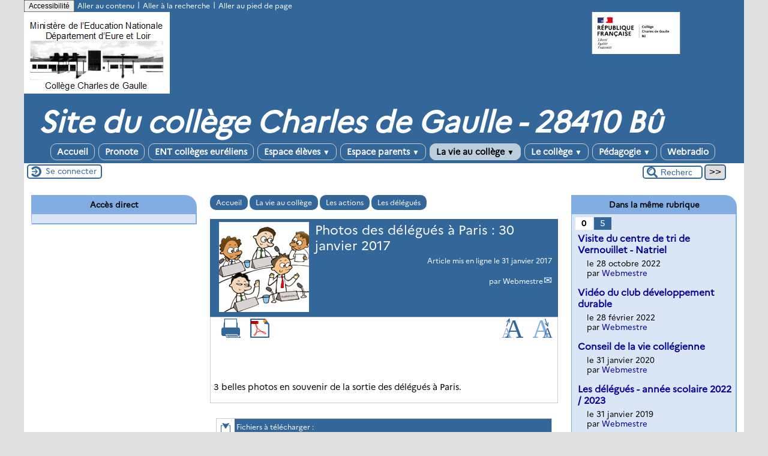

--- FILE ---
content_type: text/html; charset=utf-8
request_url: http://clg-charles-de-gaulle-bu.tice.ac-orleans-tours.fr/eva/spip.php?article645
body_size: 43836
content:

<!-- on teste si l'article a le mot-clé "pleinepage" et si oui, on affiche le squelette article_pleinepage.html -->


<!-- si l'article n'a pas le mot-clé "pleinepage", on teste s'il appartient à un secteur avec le mot-clé "forum" et si oui, on affiche le squelette forumSite-article.html -->
<!-- bien laisser les boucles sur une ligne car sinon, ça ne fonctionne plus (la boucle ARTICLES n'est plus vide)
et du coup la suite ne s'affiche pas si aucune des 2 conditions n'est remplie -->


<!-- si aucune des 2 conditions, on affiche le code de base -->
<!DOCTYPE html>
<html lang="fr" >
  <head>
      <title>Photos des délégués à Paris : 30 janvier 2017 - [Site du collège Charles de Gaulle - 28410 Bû]</title>
      <meta name="Description" content="3 belles photos en souvenir de la sortie des délégués à Paris." />
      <meta name="author" content='Webmestre' />
      <link rel="canonical" href="http://clg-charles-de-gaulle-bu.tice.ac-orleans-tours.fr/eva/spip.php?article645" />
      <meta charset="utf-8" />
<meta name="generator" content="SPIP 3.2.19 avec Escal 4.5.43" />
<meta name="author" content="xavier.couronne@ac-orleans-tours.fr" />
<meta name="REVISIT-AFTER" content="7 days" />
<meta name="viewport" content="width=device-width, initial-scale=1.0, shrink-to-fit=no" />

<script type="text/javascript">/* <![CDATA[ */
var box_settings = {tt_img:true,sel_g:"#documents_portfolio a[type=\'image/jpeg\'],#documents_portfolio a[type=\'image/png\'],#documents_portfolio a[type=\'image/gif\']",sel_c:".mediabox",trans:"elastic",speed:"200",ssSpeed:"2500",maxW:"90%",maxH:"90%",minW:"400px",minH:"",opa:"0.9",str_ssStart:"Diaporama",str_ssStop:"Arrêter",str_cur:"{current}/{total}",str_prev:"Précédent",str_next:"Suivant",str_close:"Fermer",splash_url:""};
var box_settings_splash_width = "600px";
var box_settings_splash_height = "90%";
var box_settings_iframe = true;
/* ]]> */</script>
<!-- insert_head_css --><link rel='stylesheet' type='text/css' media='all' href='plugins-dist/jquery_ui/css/ui/jquery-ui.css' />
<link rel="stylesheet" href="plugins-dist/mediabox/colorbox/black-striped/colorbox.css" type="text/css" media="all" /><link rel='stylesheet' type='text/css' media='all' href='plugins-dist/porte_plume/css/barre_outils.css?1677596766' />
<link rel='stylesheet' type='text/css' media='all' href='sites/clg-charles-de-gaulle-bu/local/cache-css/cssdyn-css_barre_outils_icones_css-5891ccab.css?1763062284' />

<link rel="stylesheet" href="plugins-dist/porte_plume_enluminures_typographiques/css/enluminurestypo.css" type="text/css" media="all" /><link rel="stylesheet" href="sites/clg-charles-de-gaulle-bu/local/cache-css/cssdyn-css_nivoslider_css-3d9f128c.css?1763062284" type="text/css" media="all" />
<link rel="stylesheet" href="plugins/mediaspip_player/css/html5_controls.css?1615472860" type="text/css" media="all" />

<script src="prive/javascript/jquery.js?1677596756" type="text/javascript"></script>

<script src="prive/javascript/jquery-migrate-3.0.1.js?1677596756" type="text/javascript"></script>

<script src="prive/javascript/jquery.form.js?1677596756" type="text/javascript"></script>

<script src="prive/javascript/jquery.autosave.js?1677596756" type="text/javascript"></script>

<script src="prive/javascript/jquery.placeholder-label.js?1677596756" type="text/javascript"></script>

<script src="prive/javascript/ajaxCallback.js?1677596756" type="text/javascript"></script>

<script src="prive/javascript/js.cookie.js?1677596756" type="text/javascript"></script>

<script src="prive/javascript/jquery.cookie.js?1677596756" type="text/javascript"></script>

<script src="plugins-dist/jquery_ui/prive/javascript/ui/jquery-ui.js?1677596760" type="text/javascript"></script>

<script src="lib/jquery-mousewheel-3.1.4/jquery.mousewheel.js?1382111608" type="text/javascript"></script>

<script src="plugins/mediaspip_player/javascript/flowplayer-3.2.12.min.js?1615472864" type="text/javascript"></script>

<script src="plugins/mediaspip_player/javascript/mediaspip_player.js?1615472864" type="text/javascript"></script>

<script src="plugins/mediaspip_player/javascript/mediaspip_fallback_flash.js?1615472864" type="text/javascript"></script>
<!-- insert_head -->
	<script src="plugins-dist/mediabox/javascript/jquery.colorbox.js?1677596762" type="text/javascript"></script>
	<script src="plugins-dist/mediabox/javascript/spip.mediabox.js?1677596762" type="text/javascript"></script><script type='text/javascript' src='plugins-dist/porte_plume/javascript/jquery.markitup_pour_spip.js?1677596766'></script>
<script type='text/javascript' src='plugins-dist/porte_plume/javascript/jquery.previsu_spip.js?1677596766'></script>
<script type='text/javascript' src='sites/clg-charles-de-gaulle-bu/local/cache-js/jsdyn-javascript_porte_plume_start_js-bd12a7d0.js?1763062284'></script>
<link rel="stylesheet" href="plugins/accordion/css/spip_accordion.css"><script src="plugins/accordion/javascript/spip_accordion.js"></script><!-- SpipProprio insert head -->
<meta name="copyright" content="Site du collège Charles de Gaulle - 28410 Bû" />
<meta name="author" content="Site du collège Charles de Gaulle - 28410 Bû" />
<meta name="reply-to" content="xavier.couronne@ac-orleans-tours.fr" /><!-- END ADX Menu insert head -->

<script src="sites/clg-charles-de-gaulle-bu/local/cache-js/jsdyn-mediaspip_player_lang_js-961f016c.js?1763062284" type="text/javascript"></script>




<link href="plugins/escal/styles/general.css" rel="stylesheet" type="text/css" />
<link href="plugins/escal/styles/menu.css" rel="stylesheet" type="text/css" />
<link href="spip.php?page=config.css" rel="stylesheet" type="text/css" />

    
    <link href="spip.php?page=layoutPMPfluide.css" rel="stylesheet" type="text/css" />
<link href="squelettes/styles/perso.css" rel="stylesheet" type="text/css" id="perso" />
<link href="spip.php?page=persoconfig.css" rel="stylesheet" type="text/css" />

<link href="plugins/escal/styles/mobile.css" rel="stylesheet" type="text/css"  media="screen and (max-width: 640px)"  />

<link href="plugins/escal/styles/accessconfig.css" rel="stylesheet" type="text/css" media="screen" />

<!--[if IE 7]>
<link href="plugins/escal/styles/ie.css"  rel="stylesheet" type="text/css" media="projection, screen" />
<![endif]-->


 
<link rel="shortcut icon" type="image/x-icon" href="squelettes/favicon.ico" />






<link href="spip.php?page=backend" rel="alternate" type="application/rss+xml" title="Syndiquer tout le site"  />      
      
      
      
      <link media="print" href="plugins/escal/styles/imprime.css" rel="stylesheet" type="text/css" />

  </head>
  <body id="top"   onload="setHover('menu')" class="page-article article645 rubrique94">

    <div id="ombre-gauche">
      <div id="ombre-droite">
        <div id="conteneur">

          

          <div id="entete">

            <header>
	﻿<!-- bouton de paramètrage pour l'accessibilité -->
	<div id="accessconfig"
		data-accessconfig-buttonname="Accessibilité"
		data-accessconfig-params='{ "Prefix" : "a42-ac", "ContainerClass" : "","ModalCloseButton" : "","ModalTitle" : "","FormFieldset" : "","FormFieldsetLegend" : "","FormRadio" : ""}' >
	</div>
	<a class="skip-link" href="#contenu">Aller au contenu</a>
	<span class="separateur">|</span>
	<a class="skip-link" href="#formulaire_recherche">Aller à la recherche</a>
	<span class="separateur">|</span>
	<a class="skip-link" href="#pied">Aller au pied de page</a>
	<div class="nettoyeur">
	</div>

<div id="bandeau">
<!-- Ajouté pour afficher le logo de la nouvelle charte graphique  NE PAS SUPPRIMER !
	Positionne le logo à droite par défaut si pas de position définie		 -->

<!-- Affichage du logo établissement défini -->
<img src="https://bv.ac-orleans-tours.fr/identite_graphique/api/logos/uai_0281095N.svg" alt="Site du collège Charles de Gaulle - 28410 Bû" style="position: absolute;max-width: 30% !important;margin: auto; right: 0px;top: 0px; float: right; max-height:70px"></img>





 
<!-- option 2 : affichage du logo du site --> 
<dl class="image_fluide" style="max-width: 243px; float: left;"><dt>
<a href="http://clg-charles-de-gaulle-bu.tice.ac-orleans-tours.fr/eva" title="Accueil" >
<img class="spip_logo spip_logos" alt="" src="sites/clg-charles-de-gaulle-bu/IMG/siteon0.jpg?1480282783" width="243" height="136" />
</a>
</dt><dd></dd></dl>


<!-- récupération de l'id_secteur de la rubrique ou de l'article -->






<div id="titrepage">
  <div id="nom-site-spip">
  Site du collège Charles de Gaulle - 28410 Bû
  </div>

  <div id="slogan-site-spip">
  Ne laisser personne au bord du chemin
  </div>

  <div id="descriptif-site-spip">
  <p>Collège Charles de Gaulle BU Eure et Loir</p>
  </div>
</div>

</div>

<div class="nettoyeur"></div>
	 
		 
			
			 
				 
				<div class="menudesktop">
<nav class="menu">
<ul id="menu">

<li class="item-accueil">
	 <a href="http://clg-charles-de-gaulle-bu.tice.ac-orleans-tours.fr/eva" title="Accueil">
    
     Accueil
    
    </a>
	</li>

	<!-- exclusion des rubriques avec le mot-clé "pas-au-menu" ou "invisible" et de ses sous-rubriques -->
	
	
	


 <!-- affichage des autres rubriques -->
    
	   <li class=" rubrique rubrique89 secteur">
     <a href="spip.php?rubrique89" >
     
      
     Pronote
     
     
     </a>



  			<!-- affichage des sous-menus -->
  			

     </li>
	
	   <li class=" rubrique rubrique97 secteur">
     <a href="spip.php?article892" >
     
      
     ENT collèges euréliens
     
     
     </a>



  			<!-- affichage des sous-menus -->
  			

     </li>
	
	   <li class=" rubrique rubrique21 secteur">
     <a href="spip.php?rubrique21" >
     
      
     Espace élèves
     
     <span class="flechesecteur">&#9660;</span>
     </a>



  			<!-- affichage des sous-menus -->
  			
     <ul>
				
          <li class=" rubrique">
				  <a href="spip.php?article926" >Classes de 3eme
						
			    </a>


			    
			    </li>
				
          <li class=" rubrique">
				  <a href="spip.php?rubrique93" >L&#8217;orientation
						
			    </a>


			    
			    </li>
				
			  </ul>
				

     </li>
	
	   <li class=" rubrique rubrique33 secteur">
     <a href="spip.php?rubrique33" >
     
      
     Espace parents
     
     <span class="flechesecteur">&#9660;</span>
     </a>



  			<!-- affichage des sous-menus -->
  			
     <ul>
				
          <li class=" rubrique">
				  <a href="spip.php?rubrique55" >Infos administratives
						
			    </a>


			    
			    </li>
				
          <li class=" rubrique">
				  <a href="spip.php?article688" >Diplome National du brevet
						
			    </a>


			    
			    </li>
				
          <li class=" rubrique">
				  <a href="spip.php?article28" >Socle commun
						
			    </a>


			    
			    </li>
				
          <li class=" rubrique">
				  <a href="spip.php?rubrique37" >Orientation
						
			    </a>


			    
			    </li>
				
          <li class=" rubrique">
				  <a href="spip.php?rubrique38" >Représentants
						
			    </a>


			    
			    </li>
				
			  </ul>
				

     </li>
	
	   <li class="on rubrique rubrique6 secteur">
     <a href="spip.php?rubrique6" class="on" >
     
      
     La vie au collège
     
     <span class="flechesecteur">&#9660;</span>
     </a>



  			<!-- affichage des sous-menus -->
  			
     <ul>
				
          <li class=" rubrique">
				  <a href="spip.php?rubrique8" >Le calendrier des évènements
						
			    </a>


			    
			    </li>
				
          <li class="on rubrique">
				  <a href="spip.php?rubrique39" class="on" >Les actions
						<span class="flecherub">&#9658;</span>
			    </a>


			    
     <ul>
				
          <li class="on rubrique">
				  <a href="spip.php?rubrique94" class="on" >Les délégués
						<span class="flecherub">&#9658;</span>
			    </a>


			    
     <ul>
				
          <li class=" rubrique">
				  <a href="spip.php?article969" >Le CVC - Conseil de la vie collégienne
						
			    </a>


			    
			    </li>
				
			  </ul>
				
			    </li>
				
			  </ul>
				
			    </li>
				
          <li class=" rubrique">
				  <a href="spip.php?rubrique7" >Les sorties ou voyages
						
			    </a>


			    
			    </li>
				
          <li class=" rubrique">
				  <a href="spip.php?rubrique60" >L&#8217;association sportive
						
			    </a>


			    
			    </li>
				
          <li class=" rubrique">
				  <a href="spip.php?rubrique62" >Le Foyer Socio-Educatif
						<span class="flecherub">&#9658;</span>
			    </a>


			    
     <ul>
				
          <li class=" rubrique">
				  <a href="spip.php?article77" >Le rôle du FSE
						
			    </a>


			    
			    </li>
				
          <li class=" rubrique">
				  <a href="spip.php?rubrique74" >Les clubs et ateliers
						
			    </a>


			    
			    </li>
				
			  </ul>
				
			    </li>
				
          <li class=" rubrique">
				  <a href="spip.php?rubrique11" >Le restaurant scolaire
						
			    </a>


			    
			    </li>
				
			  </ul>
				

     </li>
	
	   <li class=" rubrique rubrique1 secteur">
     <a href="spip.php?rubrique1" >
     
      
     Le collège
     
     <span class="flechesecteur">&#9660;</span>
     </a>



  			<!-- affichage des sous-menus -->
  			
     <ul>
				
          <li class=" rubrique">
				  <a href="spip.php?article661" >Le mot de madame la Principale
						
			    </a>


			    
			    </li>
				
          <li class=" rubrique">
				  <a href="spip.php?rubrique3" >Présentation et fonctionnement
						<span class="flecherub">&#9658;</span>
			    </a>


			    
     <ul>
				
          <li class=" rubrique">
				  <a href="spip.php?rubrique95" title="Conseils d’Administration, Commissions Permanentes...">Réunions des instances officielles
						
			    </a>


			    
			    </li>
				
			  </ul>
				
			    </li>
				
          <li class=" rubrique">
				  <a href="spip.php?rubrique91" >Structure
						
			    </a>


			    
			    </li>
				
          <li class=" rubrique">
				  <a href="spip.php?article128" >Les personnels du collège
						
			    </a>


			    
			    </li>
				
          <li class=" rubrique">
				  <a href="spip.php?rubrique19" >Projet d&#8217;établissement
						
			    </a>


			    
			    </li>
				
			  </ul>
				

     </li>
	
	   <li class=" rubrique rubrique12 secteur">
     <a href="spip.php?rubrique12" >
     
      
     Pédagogie
     
     <span class="flechesecteur">&#9660;</span>
     </a>



  			<!-- affichage des sous-menus -->
  			
     <ul>
				
          <li class=" rubrique">
				  <a href="spip.php?rubrique13" >Les matières / disciplines
						<span class="flecherub">&#9658;</span>
			    </a>


			    
     <ul>
				
          <li class=" rubrique">
				  <a href="spip.php?rubrique71" >Allemand
						
			    </a>


			    
			    </li>
				
          <li class=" rubrique">
				  <a href="spip.php?rubrique18" >Anglais
						
			    </a>


			    
			    </li>
				
          <li class=" rubrique">
				  <a href="spip.php?rubrique68" >Arts plastiques
						
			    </a>


			    
			    </li>
				
          <li class=" rubrique">
				  <a href="spip.php?rubrique69" >Education musicale
						
			    </a>


			    
			    </li>
				
          <li class=" rubrique">
				  <a href="spip.php?rubrique67" >EPS
						
			    </a>


			    
			    </li>
				
          <li class=" rubrique">
				  <a href="spip.php?rubrique72" >Espagnol
						
			    </a>


			    
			    </li>
				
          <li class=" rubrique">
				  <a href="spip.php?rubrique58" >Français
						
			    </a>


			    
			    </li>
				
          <li class=" rubrique">
				  <a href="spip.php?rubrique70" >Histoire-Géographie-Enseignement moral et civique
						
			    </a>


			    
			    </li>
				
          <li class=" rubrique">
				  <a href="spip.php?rubrique64" >Latin
						
			    </a>


			    
			    </li>
				
          <li class=" rubrique">
				  <a href="spip.php?rubrique65" >Maths
						
			    </a>


			    
			    </li>
				
          <li class=" rubrique">
				  <a href="spip.php?article63" >Sciences physiques
						
			    </a>


			    
			    </li>
				
          <li class=" rubrique">
				  <a href="spip.php?rubrique54" >SVT
						
			    </a>


			    
			    </li>
				
          <li class=" rubrique">
				  <a href="spip.php?rubrique32" >Technologie
						
			    </a>


			    
			    </li>
				
          <li class=" rubrique">
				  <a href="spip.php?rubrique57" >La découverte professionnelle 3 heures
						
			    </a>


			    
			    </li>
				
			  </ul>
				
			    </li>
				
          <li class=" rubrique">
				  <a href="spip.php?rubrique14" >Le C.D.I
						<span class="flecherub">&#9658;</span>
			    </a>


			    
     <ul>
				
          <li class=" rubrique">
				  <a href="spip.php?rubrique90" >Boîte à idées
						
			    </a>


			    
			    </li>
				
			  </ul>
				
			    </li>
				
          <li class=" rubrique">
				  <a href="spip.php?article812" >L&#8217;accompagnement éducatif
						
			    </a>


			    
			    </li>
				
			  </ul>
				

     </li>
	
	   <li class=" rubrique rubrique99 secteur">
     <a href="spip.php?rubrique99" >
     
      
     Webradio
     
     
     </a>



  			<!-- affichage des sous-menus -->
  			

     </li>
	
	<li>
		
	</li>
</ul><!-- fin menu -->
</nav>
</div>				
				
			
		
		
	

	<div class="menumobile">
		
		 <nav class="main-nav">

  <!-- Mobile menu toggle button (hamburger/x icon) -->
  <input id="main-menu-state" type="checkbox" />
  <label class="main-menu-btn" for="main-menu-state">
    <span class="main-menu-btn-icon"></span>
  </label>

  <h2 class="nav-brand"><a href="#">MENU</a></h2>

  
<ul id="main-menu" class="sm sm-blue">

<li class="item-accueil">
	 <a href="http://clg-charles-de-gaulle-bu.tice.ac-orleans-tours.fr/eva" title="Accueil">
    
     Accueil
    
    </a>
	</li>

	<!-- exclusion des rubriques avec le mot-clé "pas-au-menu" ou "invisible" et de ses sous-rubriques -->
	
	
	


 <!-- affichage des autres rubriques -->
    
	   <li class=" rubrique rubrique89 secteur">
     <a href="spip.php?rubrique89" >
     
      
     Pronote
     
     </a>



  			<!-- affichage des sous-menus -->
  			

     </li>
	
	   <li class=" rubrique rubrique97 secteur">
     <a href="spip.php?article892" >
     
      
     ENT collèges euréliens
     
     </a>



  			<!-- affichage des sous-menus -->
  			

     </li>
	
	   <li class=" rubrique rubrique21 secteur">
     <a href="spip.php?rubrique21" >
     
      
     Espace élèves
     
     </a>



  			<!-- affichage des sous-menus -->
  			
     <ul>
				
          <li class=" rubrique">
				  <a href="spip.php?article926" >Classes de 3eme
						</a>


			    
			    </li>
				
          <li class=" rubrique">
				  <a href="spip.php?rubrique93" >L&#8217;orientation
						</a>


			    
			    </li>
				
			  </ul>
				

     </li>
	
	   <li class=" rubrique rubrique33 secteur">
     <a href="spip.php?rubrique33" >
     
      
     Espace parents
     
     </a>



  			<!-- affichage des sous-menus -->
  			
     <ul>
				
          <li class=" rubrique">
				  <a href="spip.php?rubrique55" >Infos administratives
						</a>


			    
			    </li>
				
          <li class=" rubrique">
				  <a href="spip.php?article688" >Diplome National du brevet
						</a>


			    
			    </li>
				
          <li class=" rubrique">
				  <a href="spip.php?article28" >Socle commun
						</a>


			    
			    </li>
				
          <li class=" rubrique">
				  <a href="spip.php?rubrique37" >Orientation
						</a>


			    
			    </li>
				
          <li class=" rubrique">
				  <a href="spip.php?rubrique38" >Représentants
						</a>


			    
			    </li>
				
			  </ul>
				

     </li>
	
	   <li class="on rubrique rubrique6 secteur">
     <a href="spip.php?rubrique6" class="on" >
     
      
     La vie au collège
     
     </a>



  			<!-- affichage des sous-menus -->
  			
     <ul>
				
          <li class=" rubrique">
				  <a href="spip.php?rubrique8" >Le calendrier des évènements
						</a>


			    
			    </li>
				
          <li class="on rubrique">
				  <a href="spip.php?rubrique39" class="on" >Les actions
						</a>


			    
     <ul>
				
          <li class="on rubrique">
				  <a href="spip.php?rubrique94" class="on" >Les délégués
						</a>


			    
     <ul>
				
          <li class=" rubrique">
				  <a href="spip.php?article969" >Le CVC - Conseil de la vie collégienne
						</a>


			    
			    </li>
				
			  </ul>
				
			    </li>
				
			  </ul>
				
			    </li>
				
          <li class=" rubrique">
				  <a href="spip.php?rubrique7" >Les sorties ou voyages
						</a>


			    
			    </li>
				
          <li class=" rubrique">
				  <a href="spip.php?rubrique60" >L&#8217;association sportive
						</a>


			    
			    </li>
				
          <li class=" rubrique">
				  <a href="spip.php?rubrique62" >Le Foyer Socio-Educatif
						</a>


			    
     <ul>
				
          <li class=" rubrique">
				  <a href="spip.php?article77" >Le rôle du FSE
						</a>


			    
			    </li>
				
          <li class=" rubrique">
				  <a href="spip.php?rubrique74" >Les clubs et ateliers
						</a>


			    
			    </li>
				
			  </ul>
				
			    </li>
				
          <li class=" rubrique">
				  <a href="spip.php?rubrique11" >Le restaurant scolaire
						</a>


			    
			    </li>
				
			  </ul>
				

     </li>
	
	   <li class=" rubrique rubrique1 secteur">
     <a href="spip.php?rubrique1" >
     
      
     Le collège
     
     </a>



  			<!-- affichage des sous-menus -->
  			
     <ul>
				
          <li class=" rubrique">
				  <a href="spip.php?article661" >Le mot de madame la Principale
						</a>


			    
			    </li>
				
          <li class=" rubrique">
				  <a href="spip.php?rubrique3" >Présentation et fonctionnement
						</a>


			    
     <ul>
				
          <li class=" rubrique">
				  <a href="spip.php?rubrique95" title="Conseils d’Administration, Commissions Permanentes...">Réunions des instances officielles
						</a>


			    
			    </li>
				
			  </ul>
				
			    </li>
				
          <li class=" rubrique">
				  <a href="spip.php?rubrique91" >Structure
						</a>


			    
			    </li>
				
          <li class=" rubrique">
				  <a href="spip.php?article128" >Les personnels du collège
						</a>


			    
			    </li>
				
          <li class=" rubrique">
				  <a href="spip.php?rubrique19" >Projet d&#8217;établissement
						</a>


			    
			    </li>
				
			  </ul>
				

     </li>
	
	   <li class=" rubrique rubrique12 secteur">
     <a href="spip.php?rubrique12" >
     
      
     Pédagogie
     
     </a>



  			<!-- affichage des sous-menus -->
  			
     <ul>
				
          <li class=" rubrique">
				  <a href="spip.php?rubrique13" >Les matières / disciplines
						</a>


			    
     <ul>
				
          <li class=" rubrique">
				  <a href="spip.php?rubrique71" >Allemand
						</a>


			    
			    </li>
				
          <li class=" rubrique">
				  <a href="spip.php?rubrique18" >Anglais
						</a>


			    
			    </li>
				
          <li class=" rubrique">
				  <a href="spip.php?rubrique68" >Arts plastiques
						</a>


			    
			    </li>
				
          <li class=" rubrique">
				  <a href="spip.php?rubrique69" >Education musicale
						</a>


			    
			    </li>
				
          <li class=" rubrique">
				  <a href="spip.php?rubrique67" >EPS
						</a>


			    
			    </li>
				
          <li class=" rubrique">
				  <a href="spip.php?rubrique72" >Espagnol
						</a>


			    
			    </li>
				
          <li class=" rubrique">
				  <a href="spip.php?rubrique58" >Français
						</a>


			    
			    </li>
				
          <li class=" rubrique">
				  <a href="spip.php?rubrique70" >Histoire-Géographie-Enseignement moral et civique
						</a>


			    
			    </li>
				
          <li class=" rubrique">
				  <a href="spip.php?rubrique64" >Latin
						</a>


			    
			    </li>
				
          <li class=" rubrique">
				  <a href="spip.php?rubrique65" >Maths
						</a>


			    
			    </li>
				
          <li class=" rubrique">
				  <a href="spip.php?article63" >Sciences physiques
						</a>


			    
			    </li>
				
          <li class=" rubrique">
				  <a href="spip.php?rubrique54" >SVT
						</a>


			    
			    </li>
				
          <li class=" rubrique">
				  <a href="spip.php?rubrique32" >Technologie
						</a>


			    
			    </li>
				
          <li class=" rubrique">
				  <a href="spip.php?rubrique57" >La découverte professionnelle 3 heures
						</a>


			    
			    </li>
				
			  </ul>
				
			    </li>
				
          <li class=" rubrique">
				  <a href="spip.php?rubrique14" >Le C.D.I
						</a>


			    
     <ul>
				
          <li class=" rubrique">
				  <a href="spip.php?rubrique90" >Boîte à idées
						</a>


			    
			    </li>
				
			  </ul>
				
			    </li>
				
          <li class=" rubrique">
				  <a href="spip.php?article812" >L&#8217;accompagnement éducatif
						</a>


			    
			    </li>
				
			  </ul>
				

     </li>
	
	   <li class=" rubrique rubrique99 secteur">
     <a href="spip.php?rubrique99" >
     
      
     Webradio
     
     </a>



  			<!-- affichage des sous-menus -->
  			

     </li>
	
	<li>
		
	</li>
</ul><!-- fin menu -->
</nav>	</div>
</header>
          </div>

           
              <aside id="espace">
    <!-- affichage de la version simplifiee du bloc d'identification par defaut ou si selectionnee dans la page de configuration -->
         <div class="identification-light connexion">
		<p><a href="spip.php?page=login&amp;url=spip.php%3Farticle645" rel="nofollow" class='login_modal' title="Se connecter">
		Se connecter
		</a></p>
	</div>
    <!-- affichage des icones socialtags si plugin Socialtags activé -->
                    

    <!-- affichage du bouton d'accès au forum si une rubrique a la mot-cle "forum" -->
        

    <!-- affichage du formulaire de recherche-->
         <div class="formulaire_spip formulaire_recherche" id="formulaire_recherche" role="search">
<form action="spip.php?page=recherche" method="get"><div>
	<input name="page" value="recherche" type="hidden"
/>
	
	<label for="recherche">Rechercher ...</label>
	<input type="search" class="text" size="10" name="recherche" id="recherche" value="Rechercher ..." onclick="if(this.value=='Rechercher ...')this.value='';"/>
	<input type="submit" class="submit" value="&gt;&gt;" title="Rechercher" />
</div></form>
</div>        


          <!-- affichage du menu de langue-->
            

			
<div class="nettoyeur"></div>            
</aside>          
          <div class="nettoyeur"></div>

          

            <div id="page">
              <main id="contenu" class="contenu-article">

                
                  <!-- on recupere le chemin de la noisette associee -->
                <!-- s'il y a une noisette associee, on l'affiche -->
                
                  <!-- s'il n'y a en a pas, on affiche la noisette normale -->
                  <div class='ajaxbloc' data-ajax-env='IY4DzU+bYlH0MxorqnENw1d0zaP8BX9XE+ibbvw79vY0c4IFHSCzWMs1XihpezuknuRBkHlbmE68bPL0OFsO1Z7RDjmDrlD+8Vza0ygl22+XKW3PTXY//g/RtAh8Dn4+qy5dcaqrLWWfXXDJLtJScf2LVA+FS05syFuec2hxxQA6a3WGwPGGKJek2QaPx7IL4xbuaozBO6Je5UGXz3KLGfq6AfhDrA==' data-origin="spip.php?article645">
<!-- affichage des blocs annonce -->





<article>

<aside class="cadre-chemin">
<!-- affichage du chemin de l'article si aucune rubrique ou sous-rubrique du chemin n'a le mot-clé "invisible" -->	
	<a href="http://clg-charles-de-gaulle-bu.tice.ac-orleans-tours.fr/eva" class="ariane-accueil" title="Accueil">Accueil</a>
	 <nav class="ariane">


	

	

	




	
		   <a href="spip.php?rubrique6" title="" >La vie au collège</a> 
	
		   <a href="spip.php?rubrique39" title="" >Les actions</a> 
	
		   <a href="spip.php?rubrique94" title="" >Les délégués</a> 
	

</nav>	
</aside>

<div id="cadre-titre-article">
<!-- affichage mots-clés associés -->
	
<!-- affichage du logo de l'article ou de sa rubrique avec lien vers cette rubrique -->
	<div class="logorub">
		<img class='spip_logo spip_logos' alt="" src="sites/clg-charles-de-gaulle-bu/local/cache-vignettes/L150xH150/rubon94-fca23.jpg?1707254577" width='150' height='150' />
	</div>

<!-- affichage du titre de l'article, de son descriptif, de sa date de publication et de son auteur-->
	
	<div id="titre-article" class="">Photos des délégués à Paris&nbsp;: 30 janvier 2017</div>
	

	
	<div id="auteur-article">  
		
			 
				<div class="date-article">Article mis en ligne le <span class="majuscules">31 janvier 2017</span> </div>
				<div class="date-modif-article"></div>
			
		
	
		
		
			<br /> par 
			
			<a class="auteur" href="spip.php?page=auteur&amp;id_auteur=1&amp;lang=fr" title="page de l’auteur ou autrice">Webmestre</a>
			
		      
	</div>

	
    
<div class="nettoyeur"></div>    
</div> <!-- fin cadre-titre-article -->

<div id="cadre-article">

<aside>
<div id="outils-article">
<!-- affichage du bouton pour imprimer l'article -->
	<div class="imprime-article outil">
		<a href="#" onclick="javascript:window.print()" title="Imprimer">
			<img src="plugins/escal/images/imprimer.svg" alt="logo imprimer" />
		</a>
	</div>
<!-- affichage de l'icone pdf si plugin article_pdf activé -->
	 
	<div class="article-pdf outil">
		<a href='spip.php?page=article_pdf&amp;id_article=645' title='Enregistrer au format PDF'>
<img src='plugins/article_pdf/img_pack/article_pdf.gif' width='24' height='24' alt='Enregistrer au format PDF' />
</a></div>
	
<!-- affichage de l'icone pdf si plugin spipdf activé -->         
	        
<!-- affichage de l'icone de licence si plugin licence activé -->	
	 
		
	
<!-- affichage des icones socialtags si plugin Socialtags activé -->
	        
<!-- affichage du bouton signalement si plugin activé -->
	
</div>
    
<!-- affichage des images pour diminuer ou augmenter la taille des caractères -->
	<div id="diminuer">
		<a href="javascript:changestyle(-1)" title="Diminuer la taille des caractères">
			<img src="plugins/escal/images/fontsizedown.svg" alt="Diminuer la taille des caractères" />
		</a>
	</div>
	<div id="augmenter">
		<a href="javascript:changestyle(1)" title="Augmenter la taille des caractères">
			<img src="plugins/escal/images/fontsizeup.svg" alt="Augmenter la taille des caractères" />
		</a>
	</div>

<!-- affichage des traductions de l'article -->
	<div id="traductions-article">
		
	</div>

<div class="nettoyeur"></div>   
</aside>

<div id="texte-article" class="surlignable">

	

	

<!--Affichage du texte de l'article -->

			
			<div class="">
			<p>3 belles photos en souvenir de la sortie des délégués à Paris.</p>
                </div>
           
                
<div class="nettoyeur"></div>

<!--Affichage des notes de bas de page  -->
	

<!-- affichage carte gis du lieu -->
	

<!-- affichage des événements -->
	


	
</div><!-- Fin texte-article -->

<!--Affichage du post-sciptum  -->
	

<!-- Ajout du site web associé s'il existe -->
	
	
<span class="qrcode">
	
</span>


</div><!-- Fin cadre-article-->
</article>

<br />

<!-- affichage des blocs annonce -->



 
	<!-- documents à telécharger -->

<aside id="documents_portfolio">
	<div class="titre_portfolio">
		<img src="plugins/escal/images/download.svg" width="16" height="16" alt="Téléchargements" />
		  Fichiers à télécharger :
		
	</div>





	<div class="illustrations">
		Images
	</div>
<div class="portfolio">			

	<div class="texte-doc" >
		<div class="vignette">
			
			 
				<a href='sites/clg-charles-de-gaulle-bu/IMG/jpg/delegues-senat-2017.jpg' type='image/jpeg' title='JPEG - 142.4 ko'><img src='sites/clg-charles-de-gaulle-bu/local/cache-vignettes/L100xH150/delegues-senat-2017-ceed7.jpg' width='100' height='150' alt='' class='spip_logo spip_logos' /></a>
		</div>
		<div class="description">
			<span class="titre-doc">delegues-senat-2017.jpg</span>
			
			<span class="taille-doc">142.4 ko / JPEG</span>
		</div>
	</div><!-- fin texte-doc -->

</div>


	<div class="illustrations">
		Documents
	</div>
<div class="portfolio">

	<div class="texte-doc" >
		<div class="vignette">
			
			 
				<a href='sites/clg-charles-de-gaulle-bu/IMG/pdf/delegues_senat_2017.pdf' type='application/pdf' title='PDF - 968.1 ko - Les d&#233;l&#233;gu&#233;s au S&#233;nat'><img src='plugins-dist/medias/prive/vignettes/pdf.png' width="52" height="52" alt='' class='spip_logo spip_logos' /></a>
		</div>
		<div class="description">
			<span class="titre-doc">Les délégués au Sénat</span>
			
			<span class="taille-doc">968.1 ko / PDF</span>
		</div>
	</div><!-- fin texte-doc -->
	
</div>
</aside><!-- Fin cadre-telechargements -->

<div class="nettoyeur"></div>

<!-- Affichage des messages du forum associé à l'article -->
	


</div><!--ajaxbloc-->              </main>
            </div>

             <section id="navigation"> 

          <!-- affichage du formulaire de recherche-->
            

            <!-- affichage des 2 menus verticaux par defaut ou si selectionnes dans la page de configuration -->



         <!-- affichage des noisettes selectionnees dans la page de configuration -->
         
         
          
           <div class="cadre-couleur"><div class='ajaxbloc' data-ajax-env='IY8DzU+bYlH0MxorCrGwCN3cvM2wQOIS9JEPIrF9w/Q8c4IFHddGJidRRdMfpddlMaUP0xqtbTVA6kAgZ6pixtwatrLtNipwRYAwF8j/JEHycUCUfM2ZD+LQRvm9rWEMGuRvewdt0O+Am11ZidqqQOzk/s93W9ZgqrOkQxJnCqf9Dx0FtIvAXiS2tCbQ80EVhm7VR1wEI+EkW0KTQlM6qTypaRYIKY/oTf0/Ixqw8uLbJeSIRfTI' data-origin="spip.php?article645">

<aside>


<h1 class="cadre acces-direct ">
	Accès direct
</h1>

<div class="texte acces-direct ">
	
	<div class="nettoyeur"></div>
</div>      


</aside></div><!--ajaxbloc--></div>
         
         
         
         

            </section>

             <section id="extra"> 

          <!-- affichage du formulaire de recherche-->
            

              

         <!-- affichage des noisettes selectionnees dans la page de configuration -->
          
           <div class="cadre-couleur"><div class='ajaxbloc' data-ajax-env='IY4DyQ6LYlH0U5Zqk6o8osuNNY2UTH4DmgdqCvY+X7wHzI3iQcrOweI7CtGMPke1jjTWM5Eb+a9FHMAjOeqV1x6PW6/NlCxo2AnhoNk0zFN3D0C2hHr/gJDeKYglrKGqRW3d+q0vNEHPuJjxk9clZmp1RRWNH+6sQpTDQSydZUsXRZR798APhmqtVOuSkgy6pz6EdqH9q324V1wqhIAn0I9tseDIgB3sh6f908q1w0jwekjBRfTI' data-origin="spip.php?article645">
<!-- on teste s'il y a un mot-cle associé à l'article 
en excluant les mots des groupes de mot "techniques" utilises dans Escal-->

</div><!--ajaxbloc--></div>
         
          
           <div class="cadre-couleur"><div class='ajaxbloc' data-ajax-env='IY4DzU+bYlH0MxorKq+swVd0zYyxIIduBRygogQnfC5CyI2yGS+RXtyvb9gx6lb8J4p2/N/HOLEH/qFqNHNKGa0atDIlFEGHC3iCARvs5gSI4dJgnGauYThiqr4afN+RhrwVFjZKG7Zdsg9Et5PC8CquJqLCkN3OuG3879bJlxyQJJ1muVPKNrpEWCGSKPC1oe/8PwoDPkzECS8rTQ3Dy27L9bY/8Kw21k3NQZJqhoMdZzDdkw==' data-origin="spip.php?article645">
<section>
<!-- Affichage des articles de la même rubrique s'ils existent-->


<h1 class="cadre meme-rub" >
	
	 
	Dans la même rubrique
	
</h1>

<div class="texte meme-rub " >   
	<nav class="pagination"><a name='pagination_meme_rubrique' id='pagination_meme_rubrique'></a>
	<span
	class="pages"><strong class='on'>0</strong><span
		class='sep'> | </span
		><a href='spip.php?article645&amp;debut_meme_rubrique=5#pagination_meme_rubrique' class='lien_pagination' rel='nofollow'>5</a></span></nav>
	<div class="nettoyeur"></div>

	<!-- affichage du titre avec lien vers l'article
	de la date de publication
	et de l'auteur(s) avec un lien pour lui envoyer un message -->
		<div class="titre-article-cadre">
			<a href="spip.php?article627" >
				Visite du centre de tri de Vernouillet - Natriel
			</a>
		</div>

		<div class="date-auteur-cadre">
			 
			le 28 octobre 2022 
			<br />
			
			
				 par 
				
					<a href="spip.php?page=auteur&amp;id_auteur=1&amp;lang=fr" title="page de l’auteur ou autrice">Webmestre</a>
				
				
			
		</div>	 

	<!-- affichage du titre avec lien vers l'article
	de la date de publication
	et de l'auteur(s) avec un lien pour lui envoyer un message -->
		<div class="titre-article-cadre">
			<a href="spip.php?article915" >
				Vidéo du club développement durable
			</a>
		</div>

		<div class="date-auteur-cadre">
			 
			le 28 février 2022 
			<br />
			
			
				 par 
				
					<a href="spip.php?page=auteur&amp;id_auteur=1&amp;lang=fr" title="page de l’auteur ou autrice">Webmestre</a>
				
				
			
		</div>	 

	<!-- affichage du titre avec lien vers l'article
	de la date de publication
	et de l'auteur(s) avec un lien pour lui envoyer un message -->
		<div class="titre-article-cadre">
			<a href="spip.php?article829" >
				Conseil de la vie collégienne
			</a>
		</div>

		<div class="date-auteur-cadre">
			 
			le 31 janvier 2020 
			<br />
			
			
				 par 
				
					<a href="spip.php?page=auteur&amp;id_auteur=1&amp;lang=fr" title="page de l’auteur ou autrice">Webmestre</a>
				
				
			
		</div>	 

	<!-- affichage du titre avec lien vers l'article
	de la date de publication
	et de l'auteur(s) avec un lien pour lui envoyer un message -->
		<div class="titre-article-cadre">
			<a href="spip.php?article610" >
				Les délégués - année scolaire 2022 / 2023
			</a>
		</div>

		<div class="date-auteur-cadre">
			 
			le 31 janvier 2019 
			<br />
			
			
				 par 
				
					<a href="spip.php?page=auteur&amp;id_auteur=1&amp;lang=fr" title="page de l’auteur ou autrice">Webmestre</a>
				
				
			
		</div>	 

	<!-- affichage du titre avec lien vers l'article
	de la date de publication
	et de l'auteur(s) avec un lien pour lui envoyer un message -->
		<div class="titre-article-cadre">
			<a href="spip.php?article754" >
				visite de Matignon
			</a>
		</div>

		<div class="date-auteur-cadre">
			 
			le 5 juin 2018 
			<br />
			
			
				 par 
				
					<a href="spip.php?page=auteur&amp;id_auteur=1&amp;lang=fr" title="page de l’auteur ou autrice">Webmestre</a>
				
				
			
		</div>	 

</div>



</section></div><!--ajaxbloc--></div>
         
         
         
         
         
              

            </section>

          

            <div id="pied">
              <footer>

<div id="pied-gauche">

<!-- citations -->



			





</div>

<div id="liens">

 
<!-- un lien vers le plan du site -->
<a href="spip.php?page=plan" title="Plan du site">

 <img class="puce-pied" src="plugins/escal/images/pucebleue.svg" alt="puce" />Plan du site
</a>

<!--
 
<!-- un lien vers la page contact 
<a href="spip.php?page=contact" title="Contacter le référent technique">

 <img class="puce-pied" src="plugins/escal/images/pucebleue.svg" alt="puce" />Contact
</a>

-->

	 
		 
			<!-- un lien vers la page des mentions legales -->
			<a href="spip.php?page=mentions-legales" title="Mentions légales du site">
			
			 <img class="puce-pied" src="plugins/escal/images/pucebleue.svg" alt="puce" />Mentions légales
			</a>
		
	
	
	


 
<!-- un lien vers l'espace privé de SPIP -->
<a href="ecrire/" title="L’espace privé du site">

 <img class="puce-pied" src="plugins/escal/images/pucebleue.svg" alt="puce" />Espace privé
</a>



 
<img class="puce-pied" src="plugins/escal/images/pucebleue.svg" alt="puce" />



 
<!-- un lien vers la page de syndication -->
<a href="spip.php?page=backend">
<img class="icone-pied" src="plugins/escal/images/rss.svg" alt="RSS" title="Syndiquer tout le site" />
</a>



<br /><br />

<!-- Copyright -->


2010-2026 &copy; Site du collège Charles de Gaulle - 28410 Bû - 
Tous droits réservés


</div>


<!-- affichage du retour vers le haut de la page -->
	<div id="scrollHaut"><a href="#top"><img src="plugins/escal/images/to_top.svg" alt="Haut de page"/></a></div>

<!-- realise avec -->
<div id="credits">

 
Réalisé sous
<a href="https://www.spip.net" title="Version : 3.2.19">
<img src="plugins/escal/images/spip.svg" alt="SPIP" />
</a> 
<br /> 
Habillage <a href="http://escal.edu.ac-lyon.fr/" title="Lien vers le site officiel d’Escal" >ESCAL</a>
4.5.43<br />

</div>
</footer>

<div class="nettoyeur"></div>


<!-- ********************************************** -->
<!-- javascript pour fixer le menu en haut de page -->
<!-- ********************************************** -->

<!-- *********************************** -->
<!-- javascript pour le menu sur mobile -->
<!-- *********************************** -->
<script>
if (window.matchMedia("(max-width: 640px)").matches) {
	src="plugins/escal/scripts/jquery.smartmenus.js">
	}
</script>
<script>
if (window.matchMedia("(max-width: 640px)").matches) {
// SmartMenus init
$(function() {
  $('#main-menu').smartmenus({

  });
});

// SmartMenus mobile menu toggle button
$(function() {
  var $mainMenuState = $('#main-menu-state');
  if ($mainMenuState.length) {
    // animate mobile menu
    $mainMenuState.change(function(e) {
      var $menu = $('#main-menu');
      if (this.checked) {
        $menu.hide().slideDown(250, function() { $menu.css('display', ''); });
      } else {
        $menu.show().slideUp(250, function() { $menu.css('display', ''); });
      }
    });
    // hide mobile menu beforeunload
    $(window).bind('beforeunload unload', function() {
      if ($mainMenuState[0].checked) {
        $mainMenuState[0].click();
      }
    });
  }
});
}
</script>
<!-- ******************* -->
<!-- javascripts divers -->
<!-- ******************* -->

<script src="plugins/escal/scripts/escal.js"></script>


 
<script src="plugins/escal/scripts/menu.js"></script>



  <script src="plugins/escal/scripts/menu_vertical.js"></script>

  <script src="plugins/escal/scripts/menu_mots.js"></script>

  <script src="plugins/escal/scripts/changetaille.js"></script>


<script src="sites/clg-charles-de-gaulle-bu/local/cache-js/jsdyn-scripts_bloc_depliant_js-6a8bd4bc.js?1768929455" type="text/javascript"></script> 


<script src="sites/clg-charles-de-gaulle-bu/local/cache-js/jsdyn-scripts_bloc_depliant2_js-e9f4111e.js?1768929455" type="text/javascript"></script>


<script src="plugins/escal/scripts/Rotative.js"></script>


<script src="plugins/escal/scripts/accessconfig.min.js"></script>            </div>
        </div>
        <!-- fin conteneur -->
      </div>
    </div>
  </body>


</html>
 







--- FILE ---
content_type: text/css
request_url: http://clg-charles-de-gaulle-bu.tice.ac-orleans-tours.fr/eva/sites/clg-charles-de-gaulle-bu/local/cache-css/cssdyn-css_nivoslider_css-3d9f128c.css?1763062284
body_size: 4334
content:
/* #PRODUIRE{fond=css/nivoslider.css}
   md5:034eba15233f7c3c2db57996f7700c73 */
/*
 * jQuery Nivo Slider v3.2
 * http://nivo.dev7studios.com
 *
 * Copyright 2012, Dev7studios
 * Free to use and abuse under the MIT license.
 * http://www.opensource.org/licenses/mit-license.php
 * <style>
 */

/* The Nivo Slider styles */
.nivoSlider {
	position:relative;
	width:100%;
	height:auto;
	overflow: hidden;
}
.nivoSlider img {
	position:absolute;
	top:0px;
	left:0px;
	max-width: none;
}
.nivo-main-image {
	display: block !important;
	position: relative !important;
	width: 100% !important;
}

/* If an image is wrapped in a link */
.nivoSlider a.nivo-imageLink {
	position:absolute;
	top:0px;
	left:0px;
	width:100%;
	height:100%;
	border:0;
	padding:0;
	margin:0;
	z-index:6;
	display:none;
	background:white;
	filter:alpha(opacity=0);
	opacity:0;
}

/* The slices and boxes in the Slider */
.nivo-slice {
	display:block;
	position:absolute;
	z-index:5;
	height:100%;
	top:0;
}
.nivo-box {
	display:block;
	position:absolute;
	z-index:5;
	overflow:hidden;
}
.nivo-box img { display:block; }

/* Caption styles */
/* Caption styles */
.nivo-caption {
	position:absolute;
	left:0px;
	bottom:0px;
	background:#000;
	color:#fff;
	width:100%;
	z-index:8;
	padding: 5px 10px;
	opacity: 0.8;
	overflow: hidden;
	display: none;
	-moz-opacity: 0.8;
	filter:alpha(opacity=8);
	-webkit-box-sizing: border-box; /* Safari/Chrome, other WebKit */
	-moz-box-sizing: border-box;    /* Firefox, other Gecko */
	box-sizing: border-box;         /* Opera/IE 8+ */
}
.nivo-caption p {
	padding:5px;
	margin:0;
}
.nivo-caption a {
	display:inline !important;
}
.nivo-html-caption {
    display:none;
}

/* Direction nav styles (e.g. Next & Prev) */
.nivo-directionNav a {
	position:absolute;
	top:45%;
	z-index:9;
	cursor:pointer;
}
.nivo-prevNav {
	left:0px;
}
.nivo-nextNav {
	right:0px;
}

/* Control nav styles (e.g. 1,2,3...) */
.nivo-controlNav {
	text-align:center;
	padding: 15px 0;
}
.nivo-controlNav a {
	cursor:pointer;
}
.nivo-controlNav a.active {
	font-weight:bold;
}


/**
 * Specific to SPIP plugin
 */
.nivoSlider-wrap {
 	position:relative;
 	margin-left: auto;
 	margin-right: auto;
}
.nivoSlider {
	height: 100%; /*.nivoSlider-wrap is height and width fixed by inline styles */
}

.nivo-caption {
 	background:#000;
 	color:#FFF;
  opacity:0.8;
  filter: "alpha(opacity=80)";
}
 
.nivo-directionNav {visibility: hidden}
.nivoSlider:hover .nivo-directionNav {visibility: visible}



/* Control nav bullet styles (e.g. 1,2,3...) */
.nivoSlider-wrap.nav-bullet .nivo-controlNav {
	position: absolute;
  right:0;
  top:0;
}

.nivoSlider-wrap.nav-bullet .nivo-controlNav a,
.nivo-controlNav a{
	position:relative;
	z-index:99;
	border:0;
	margin-right:3px;
	float:left;
}
.nivoSlider-wrap.nav-bullet .nivo-controlNav a{
  background:url(//clg-charles-de-gaulle-bu.tice.ac-orleans-tours.fr/eva/plugins/nivoslider/css/img/bullets.svg) no-repeat;
  text-indent:-9999px;
  width:22px;
  height:22px;
}

.nivoSlider-wrap.nav-bullet .nivo-controlNav a.active,
.nivo-controlNav a.active {
 	font-weight:bold;
 	background-position:0 -22px;
}

.nivo-directionNav a {
 	display:block;
 	width:30px;
 	height:30px;
 	background:url(//clg-charles-de-gaulle-bu.tice.ac-orleans-tours.fr/eva/plugins/nivoslider/css/img/arrows.svg) no-repeat;
 	text-indent:-9999px;
 	border:0;
}

a.nivo-nextNav {
 	background-position:-30px 0;
 	right:15px;
}

a.nivo-prevNav {
 	left:15px;
}

.nivo-caption {
 text-shadow:none;
 font-family: Helvetica, Arial, sans-serif;
}

.nivoSlider-wrap.nav-thumb {
	margin-bottom:80px;
}

.nivoSlider-wrap.nav-thumb .nivo-controlNav {
	width: 100%;
	text-align:center;
}

.nivoSlider-wrap.nav-thumb .nivo-controlNav a {
	display:inline;
}

.nivoSlider-wrap.nav-thumb .nivo-controlNav img {
	display:inline;
	cursor:pointer;
	position:relative;
	margin-left:5px;
	margin-right:5px;
	-moz-box-shadow:0px 0px 5px #333;
	-webkit-box-shadow:0px 0px 5px #333;
	box-shadow:0px 0px 5px #333;
	max-height: 50px;
  width:auto;
}

.nivoSlider-wrap.nav-thumb .nivo-controlNav a.active img {
    border:1px solid #666;
}


--- FILE ---
content_type: text/css
request_url: http://clg-charles-de-gaulle-bu.tice.ac-orleans-tours.fr/eva/squelettes/styles/perso.css
body_size: 689
content:
/***********/
/* le site */
/***********/


@font-face {
	font-family: 'Marianne';
		src: url('../fonts/Marianne-Regular.woff') format("woff");
}
body {
	font-family: 'Marianne';
}

@font-face {
	font-family: 'Marianne-Bold';
		src: url('../fonts/Marianne-Bold.woff') format("woff");
}
strong {
	font-family: 'Marianne-Bold';
}


/**************/
/* le bandeau */
/**************/

#titrepage {
        float: left;
        width: max-content;
}

#nom-site-spip {
        margin-left: 2rem;
        float: left;
        width: max-content;
}
#slogan-site-spip {
        float: right
        width: max-content;
}
#bandeau {position: relative}



--- FILE ---
content_type: image/svg+xml
request_url: https://bv.ac-orleans-tours.fr/identite_graphique/api/logos/uai_0281095N.svg
body_size: 129704
content:
<?xml version="1.0" encoding="UTF-8" standalone="no"?>
<svg
   xmlns:dc="http://purl.org/dc/elements/1.1/"
   xmlns:cc="http://creativecommons.org/ns#"
   xmlns:rdf="http://www.w3.org/1999/02/22-rdf-syntax-ns#"
   xmlns:svg="http://www.w3.org/2000/svg"
   xmlns="http://www.w3.org/2000/svg"
   xml:space="preserve"
   viewBox="0 0 1010 482.64405947516"
   y="0px"
   x="0px"
   id="uai_0281095n"
   version="1.1"><metadata
     id="metadata45"><rdf:RDF><cc:Work
         rdf:about=""><dc:format>image/svg+xml</dc:format><dc:type
           rdf:resource="http://purl.org/dc/dcmitype/StillImage" /></cc:Work></rdf:RDF></metadata><defs
     id="defs43" /><style
     id="style2"
     type="text/css">
        @font-face {
            font-family: Marianne;
            src: url(&quot;[data-uri]&quot;);
        }
        .devise path {
            fill: #000000;
        }
        .marianne .blue {
            fill: #273375;
        }
        .marianne .eye {
            fill: #929497;
        }
        .marianne .red {
            fill: #E20613;
        }
        .marianne .wbg {
            fill: #ffffff;
        }
        .print .marianne .blue {
            fill: #262626;
        }
        .print .marianne .red {
            fill: #666666;
        }

        .deuil .marianne .blue,
        .deuil .marianne .red {
            fill: #000000 !important;
        }

        @print {
            .marianne .blue {
                fill: hsl(0, 85%);
            }
            .marianne .red {
                fill: hsl(0, 60%);
            }
        }
        .text {
            font-size: 68pt;
            font-family: Marianne;
            font-weight:bold;
            text-transform: uppercase;
        }
        .side-text {
                        font-size: 37pt;
            font-family: Marianne;
            font-weight:bold;
        }
    </style><title
     id="title4">Logo marianne</title><!-- X=83.9, mWidth=1010, scale=0.75034055989298, height=482.64405947516 --><g
     transform="scale(0.75034056)"
     id="sizer"><path
       id="rect6"
       d="M 0,0 H 1346.0554 V 643.23334 H 0 Z"
       style="fill:#ffffff" /><g
       class="wrapper "
       id="wrapper"><path
         id="rect8"
         d="M 83.900002,83.900002 H 314.2 V 167.8 H 83.900002 Z"
         style="fill:#ffffff" /><g
         class="marianne"
         id="marianne"><path
           style="fill:#273375"
           id="path10"
           d="m 179.1,157.8 c 0.9,-0.9 1.8,-1.9 2.7,-2.8 v 0 c 1.6,-1.9 3.4,-3.7 5.3,-5.4 0.5,-0.5 1.1,-1 1.7,-1.4 0.2,-0.2 0.2,-0.5 0.3,-0.6 -0.8,0.3 -1.3,1 -2.1,1.3 -0.2,0 -0.3,-0.2 -0.2,-0.3 l 1.7,-1.3 h -0.1 c -0.2,0 -0.2,-0.2 -0.2,-0.3 -2.1,-0.3 -3.6,1.1 -5.1,2.4 -0.3,0.2 -0.6,-0.2 -0.8,-0.2 -2.4,0.8 -4.1,2.9 -6.5,3.8 v -0.3 c -1,0.3 -1.9,0.9 -2.9,1.1 -1.3,0.2 -2.7,0.3 -4,0.1 -1.9,0.2 -3.9,0.6 -5.8,1 h -0.2 c -1,0.3 -2,0.7 -2.9,1.2 l -0.1,0.1 -0.2,0.3 c -0.3,0.4 -0.7,0.7 -1.1,1 -0.9,0.6 -1.8,1.2 -2.6,2 -0.1,0.1 -0.2,0.1 -0.3,0.1 -0.9,0.8 -1.7,1.6 -2.6,2.4 -0.2,0.1 -0.3,0.1 -0.5,0.1 v 0 l 0.1,-0.1 0.4,-0.7 c 0.1,-0.2 0.3,-0.5 0.5,-0.7 0.2,-0.2 0.4,-0.7 0.7,-1 0.1,-0.1 0.1,-0.1 0,-0.2 0,0 0,0 0,0 -0.1,-0.1 -0.1,-0.1 -0.2,-0.1 0.8,-0.8 1.7,-1.4 2.7,-2 v 0 c -0.1,0 -0.3,0 -0.2,-0.2 0.1,-0.2 0.2,-0.3 0.3,-0.4 0.1,-0.1 0,-0.1 0.1,-0.1 l -0.1,-0.1 c -0.3,0.2 -0.5,0.3 -0.7,0.5 -0.4,0.3 -0.7,1 -1.3,1 -0.1,0 -0.2,0 -0.2,0 -0.1,0 -0.1,0 -0.2,-0.1 v 0 -0.1 0 l 0.1,-0.1 c 0,0 0,-0.1 0.1,-0.1 l 0.1,-0.1 c 0,-0.1 0.1,-0.1 0.1,-0.2 0,0 0.1,-0.1 0.1,-0.1 l 0.2,-0.4 0.1,-0.2 c 0.1,-0.1 0.1,-0.2 0.2,-0.3 0.1,-0.1 0,-0.2 0,-0.3 0,0 0,0 -0.1,0 0.3,-0.4 0.7,-0.7 1.1,-1 h -0.1 c 0.6,-0.3 1.2,-0.7 1.8,-1 l 0.3,-0.2 c -0.9,0.3 -1.7,0.7 -2.5,1.2 -0.1,0 -0.2,0.1 -0.3,0.1 -0.1,0 -0.3,0 -0.4,-0.1 0,0 0,-0.1 0,-0.1 0.2,-0.3 0.6,-0.5 1,-0.8 0.2,0 0.3,0 0.3,0.2 5.1,-4 12,-3 17.9,-5.1 l 1.4,-0.9 c 0.8,-0.3 1.4,-1.1 2.4,-1.6 1.3,-0.9 2.2,-2.2 2.7,-3.6 0,-0.1 -0.1,-0.2 -0.1,-0.3 -2,2.2 -4.4,3.9 -7,5.2 -3.3,1.7 -7,1.4 -10.5,1.9 0.2,-0.3 0.5,-0.3 0.8,-0.3 0,-0.5 0.3,-0.6 0.6,-0.9 h 0.5 c 0.1,0 0.1,-0.3 0.3,-0.3 0.3,0 0.8,-0.2 0.6,-0.2 -0.5,-0.6 -1.4,0.5 -2.2,0 0.3,-0.3 0.2,-0.8 0.5,-1 h 0.6 c 0,-0.2 0.1,-0.5 0.3,-0.6 2.4,-1.4 4.6,-2.5 6.8,-3.8 -0.5,0 -0.8,0.5 -1.3,0.2 0.3,0 0,-0.5 0.3,-0.5 1.7,-0.5 3.2,-1.4 4.9,-2.1 -0.6,0 -1.1,0.5 -1.7,0 0.3,-0.1 0.5,-0.5 1,-0.5 v -0.5 c 0,-0.1 0.2,-0.1 0.3,-0.1 -0.1,0 -0.2,-0.1 -0.3,-0.2 0.2,-0.3 0.6,-0.2 0.9,-0.5 -0.2,0 -0.5,0 -0.5,-0.2 0.5,-0.6 1.3,-0.9 2.1,-0.9 -0.2,-0.3 -0.6,0 -0.6,-0.3 0,-0.1 0.2,-0.1 0.3,-0.1 h -0.3 c -0.3,-0.2 -0.2,-0.5 -0.2,-0.6 1,-1.1 1,-2.5 1.4,-3.8 -0.2,0 -0.3,0 -0.3,-0.2 -1.6,1.7 -4.1,2.4 -6.5,3 h -0.8 c -0.9,0.3 -1.9,0.3 -2.7,-0.2 -0.6,-0.4 -1.1,-0.8 -1.6,-1.3 -1.2,-0.8 -2.6,-1.4 -4,-1.9 -3.9,-1.3 -8.1,-1.9 -12.2,-1.7 1.7,-1 3.7,-1 5.5,-1.6 2.7,-0.8 5.2,-1.8 8.1,-1.6 -0.5,-0.1 -1.1,-0.1 -1.6,0 -2.2,-0.2 -4.4,0.5 -6.8,1 -1.6,0.3 -3,0.9 -4.6,1.3 -1,0.3 -1.4,1.3 -2.5,1.1 v -0.5 c 1.6,-1.9 3.5,-3.8 6,-4 2.9,-0.5 5.5,0 8.4,0.3 2,0.2 4,0.6 6,1.1 0.8,0 0.9,1.3 1.6,1.4 1,0.3 1.9,0 2.9,0.6 0,-0.3 -0.2,-0.6 0,-0.9 0.6,-0.6 1.4,0.2 2.1,-0.2 1.3,-0.8 -1.1,-2.2 -1.8,-3.3 0,-0.1 0.1,-0.2 0.2,-0.3 1.3,1.1 2.2,2.4 3.8,3.2 0.8,0.3 2.7,0.8 2.4,-0.2 -0.8,-1.7 -2.4,-3.2 -3.6,-4.8 v -0.6 c -0.3,0 -0.3,-0.2 -0.5,-0.3 v -0.6 c -0.6,-0.3 -0.5,-1 -0.8,-1.4 -0.5,-0.8 -0.2,-1.9 -0.5,-2.8 -0.3,-0.9 -0.5,-1.8 -0.6,-2.7 -0.5,-2.7 -1.1,-5.1 -1.4,-7.6 -0.3,-3 1.8,-5.4 3.2,-8.1 1,-2 2.6,-3.8 4.4,-5.1 0.6,-1.9 1.7,-3.6 3,-5.1 1.4,-1.4 3,-2.5 4.9,-3.2 1.4,-0.6 2.8,-1.2 4.2,-1.6 H 83.8 v 83.9 h 77 c 3,-2.2 6,-3.2 10.2,-5.3 2,-1.1 6.6,-3.2 8.1,-4.7 z m -24.3,-11.4 c -0.3,0 -0.9,0.1 -0.8,-0.2 0.1,-0.8 1.3,-0.8 1.9,-1.1 0.3,-0.2 0.8,-0.5 1.1,-0.3 0.3,0.5 0.8,0.3 1.1,0.6 -1,1 -2.2,0.5 -3.3,1 z m -24.3,-3.5 c -0.1,-0.1 -0.1,-0.2 -0.2,-0.3 2,-2.5 3.6,-5.2 5.1,-8.1 2,-1.2 3.8,-2.7 5.4,-4.4 2.5,-2.9 5.5,-5.2 8.9,-7 1.4,-0.4 2.8,-0.4 4.1,0.2 -0.5,0.6 -1.3,0.5 -1.9,1 -0.2,0 -0.3,0 -0.5,-0.2 0.1,-0.1 0.2,-0.3 0.2,-0.5 -1.6,1.8 -3.8,2.5 -5.1,4.6 -1,1.6 -1.6,3.6 -3.6,4.1 -0.6,0.2 0.2,-0.5 -0.2,-0.3 -4.9,3 -8.4,6.6 -12.2,10.9 z m 13.2,-10.4 c -0.1,0.3 -0.3,0.4 -0.5,0.6 -0.1,0.3 -0.4,0.5 -0.6,0.6 -0.1,0 -0.3,0 -0.3,-0.2 0.1,-0.7 0.6,-1.2 1.3,-1.4 0.1,0 0.1,0.2 0.1,0.4 z m 7.3,23.7 c -0.1,0.2 -0.2,0.3 -0.4,0.5 0.2,0 0.3,0.1 0.2,0.2 -0.3,0.4 -0.7,0.6 -1.2,0.8 h -0.2 l -0.6,0.6 c -0.2,0.2 -1.1,0 -0.8,-0.2 0.4,-0.4 0.8,-0.8 1.2,-1.1 0.2,-0.2 0.5,-0.4 0.7,-0.6 0.1,-0.1 0.2,-0.2 0.3,-0.4 0.1,0 0.9,-0.1 0.8,0.2 z m -2.8,-1.3 v 0 c -0.6,0.4 -1.2,0.8 -1.8,1.2 -0.6,0.4 -1.4,0.7 -2.1,1 v 0 c -0.1,-0.1 -0.2,-0.1 -0.3,-0.1 -0.6,0.3 -1.1,0.7 -1.6,1.2 l -0.2,0.2 v 0 l -0.2,0.2 v 0 0 c -0.1,0.1 -0.2,0.2 -0.3,0.4 -0.1,0.1 -0.1,0.2 -0.2,0.2 -0.1,0.1 -0.4,0.1 -0.4,-0.1 v 0 l -0.3,0.1 -0.2,0.1 c 0,0 -0.1,0 -0.1,0 h -0.1 l -0.6,0.5 c -0.3,0.3 -0.6,0.6 -0.9,1 v 0 0 0.1 l -0.1,0.1 v 0 l -0.1,0.2 v 0 c 0,0 -0.1,0.1 -0.1,0.1 0,0 0,-0.1 -0.1,-0.1 v -0.1 c 0,-0.1 -0.1,-0.2 -0.1,-0.3 v 0 -0.1 l 0.5,-0.6 v 0 l 0.2,-0.2 0.3,-0.3 0.1,-0.1 c 0.2,-0.2 0.3,-0.4 0.5,-0.7 v 0 l 0.1,-0.1 c 0.1,-0.1 0.2,-0.2 0.2,-0.3 l 0.2,-0.3 v 0 0 -0.1 c 0.1,-0.1 0.1,-0.2 0.1,-0.4 v 0 c 0,0 0,-0.1 0,-0.1 0,-0.1 0,-0.1 0,-0.2 v 0 0 c 0,-0.1 0,-0.2 0,-0.2 0,0 0,-0.1 0,-0.1 0.2,-0.3 0.4,-0.6 0.6,-0.9 H 141 c -0.2,0.1 -0.4,0.4 -0.6,0.5 -0.2,0.1 -0.5,-0.1 -0.3,-0.2 0.2,-0.1 0.2,-0.2 0.4,-0.3 0.2,-0.1 0,0 0,0 0.2,-0.3 0.5,-0.6 0.8,-0.8 0.2,-0.1 0.3,-0.2 0.5,-0.4 l 0.1,-0.1 c 0.1,-0.1 0.2,-0.3 0.4,-0.4 v 0 c 1.5,-1.5 4.1,-1.4 6.1,-2.3 0.8,-0.3 1.7,0.2 2.5,0 0.5,0 1,0.1 1.4,0.3 -1.5,0.8 -2.8,1.7 -4.1,2.5 z m 3.2,-11 c -0.2,-0.2 0.5,0 0.6,-0.3 h -1.2 c -0.2,0 -0.2,-0.2 -0.2,-0.3 -0.8,0.1 -1.8,0.5 -2.5,0.6 -1.1,0.3 -2.1,1.1 -3.3,1.4 -1.7,0.6 -3.2,2.1 -5.1,2.7 -0.2,0 -0.2,-0.2 -0.2,-0.3 0.2,-0.5 0.8,-0.6 1.1,-1.1 0,-0.1 0,-0.3 -0.2,-0.3 1.3,-1.8 3,-2.7 4.6,-4.1 v -0.5 c 0.5,-0.6 1.3,-1 1.6,-1.7 0.3,-0.7 0.9,-1.2 1.6,-1.4 -0.2,-0.2 -0.5,-0.2 -0.5,-0.5 -0.6,0 -1.3,0.3 -1.9,-0.2 0.3,-0.3 0.6,-0.5 1,-0.6 -0.1,0 -0.3,-0.1 -0.4,-0.2 -0.2,-0.3 0.3,-0.7 0.8,-0.8 0.5,-0.1 1.4,-0.2 1.9,-0.6 -1.1,-0.2 -2.4,0.3 -3.5,-0.3 0.7,-2 2.1,-3.7 4,-4.8 0.1,0 0.5,0 0.5,0.2 0,0.8 -0.5,1.4 -1.3,1.6 1.3,0.2 2.6,0.5 3.8,0.9 -0.2,0.3 -0.5,0.2 -0.6,0.2 0.8,0.5 1.8,0.2 2.5,0.8 -0.5,0.5 -0.9,0 -1.4,0 4.9,1.4 10.1,2.5 14.3,5.7 -3.5,1.6 -7.2,2.7 -10.9,3.3 -0.4,0 -0.9,0 -1.3,-0.2 0,0.2 0,0.5 -0.2,0.5 -0.5,-0.1 -1.1,0 -1.6,0.3 -0.5,0.4 -1.3,0.4 -2,0 z"
           class="blue" /><path
           style="fill:#e20613"
           id="path12"
           d="m 314.4,83.8 h -90.2 c 0.3,0.1 0.6,0.2 0.9,0.4 l 2.3,1.2 c 1.2,0.6 2.2,1.4 3,2.5 0.3,0.5 0.8,1.4 0.5,2.1 -0.3,0.8 -0.5,2.1 -1.3,2.4 -1.1,0.4 -2.2,0.5 -3.3,0.3 -0.6,0 -1.3,-0.1 -1.9,-0.3 2.4,1 4.6,2.1 6.2,4.3 0.2,0.3 0.8,0.5 1.4,0.5 0.1,0 0.1,0.3 0.1,0.5 -0.3,0.3 -0.6,0.5 -0.5,1 h 0.5 c 0.8,-0.3 0.6,-1.9 1.8,-1.4 0.8,0.5 1.1,1.5 0.6,2.4 -0.6,0.6 -1.2,1.1 -1.9,1.6 -0.2,0.4 -0.2,0.8 0,1.1 0.4,0.6 0.7,1.2 0.8,1.9 0.5,1.1 0.6,2.4 1.1,3.5 0.8,2.3 1.1,4.7 1.1,7.1 0,1.3 -0.6,2.4 -0.2,3.6 0.4,1.2 1,2.3 1.8,3.3 0.6,0.8 1.2,1.7 1.7,2.5 1,1.6 2.7,3.2 1.9,5.1 -0.5,1.1 -2.2,1 -3.3,1.6 -0.9,0.8 -0.2,2.1 0.3,2.9 0.8,1.4 -1,2.4 -2.1,2.9 0.3,0.5 0.9,0.3 1.1,0.6 0.2,0.8 1,1.3 0.5,2.1 -0.6,0.9 -2.5,1.4 -1.6,2.9 0.6,1.1 0.2,2.3 -0.2,3.5 -0.5,1.2 -1.6,2.1 -2.9,2.4 -1,0.3 -2,0.3 -3,0.2 -0.3,-0.2 -0.6,-0.3 -0.9,-0.3 -2.7,-0.3 -5.4,-1.1 -8.1,-1.1 -0.8,0.1 -1.5,0.3 -2.2,0.6 -0.7,0.5 -1.3,1.1 -1.9,1.7 v 0 l -0.4,0.4 -0.2,0.2 -0.1,0.2 c -0.5,0.6 -0.9,1.2 -1.2,1.8 0,0 -0.1,0.1 -0.1,0.1 0,0.1 -0.1,0.1 -0.1,0.2 -0.5,0.9 -0.9,1.9 -1.2,2.9 -1.1,3.6 -0.6,6.7 0.1,7.5 0.2,0.2 5.2,1.8 8.7,3.3 1.3,0.5 2.5,1.2 3.7,1.9 h 88.6 z"
           class="red" /><path
           style="fill:#929497"
           id="path14"
           d="m 229.6,114.4 c 0.6,0.2 1.6,0.2 1.6,0.5 -0.3,1.3 -2.2,1.6 -3.2,2.9 h -0.5 c -0.5,0.3 -0.3,1.1 -0.8,1.1 -0.5,-0.1 -1,-0.1 -1.4,0.2 0.6,0.7 1.5,1.1 2.4,1 0.3,0.1 0.5,0.3 0.5,0.6 0.1,0 0.2,-0.1 0.3,-0.2 0.2,0 0.3,0 0.3,0.2 v 0.6 c -0.5,0.6 -1.3,0.3 -1.9,0.5 1.2,0.3 2.4,0.3 3.6,0 1,-0.3 0,-1.9 0.6,-2.7 -0.3,0 0,-0.5 -0.3,-0.5 0.3,-0.3 0.6,-0.8 0.9,-1 0.4,0 0.7,-0.2 0.9,-0.5 0,-0.3 -0.6,-0.5 -0.5,-0.8 1,-0.6 1.7,-1.6 1.4,-2.5 -0.2,-0.5 -1.4,-0.5 -2.2,-0.8 -0.9,-0.2 -1.8,-0.1 -2.7,0.2 -0.8,0.1 -1.6,0.4 -2.4,0.6 -1.1,0.4 -2.1,0.9 -3,1.6 1.1,-0.4 2.3,-0.8 3.5,-1 1.1,-0.2 2,-0.2 2.9,0 z"
           class="eye" /></g><g
         id="text"><g
           id="text17"
           style="font-weight:bold;font-size:90.66666412px;font-family:Marianne;text-transform:uppercase"
           aria-label="RÉPUBLIQUE"><path
             id="path49"
             style="font-weight:bold;font-size:90.66666412px;font-family:Marianne;text-transform:uppercase"
             d="M 84.338666,272.67499 H 97.213333 V 247.01632 H 103.832 l 16.95467,25.65867 H 135.928 l -19.856,-28.10667 c 6.528,-2.992 10.24533,-8.704 10.24533,-16.41066 0,-11.78667 -8.61333,-18.94934 -22.576,-18.94934 H 84.338666 Z m 20.128004,-52.768 c 5.44,0 8.61333,3.264 8.61333,8.06933 0,5.168 -3.17333,8.34134 -8.61333,8.34134 h -7.253337 v -16.41067 z" /><path
             id="path51"
             style="font-weight:bold;font-size:90.66666412px;font-family:Marianne;text-transform:uppercase"
             d="m 169.28625,203.76832 11.78666,-12.24 h -13.23733 l -10.24533,12.24 z m -24.208,68.90667 h 36.992 v -10.69867 h -24.11734 v -16.32 h 20.49067 v -10.69866 h -20.49067 v -15.05067 h 24.11734 v -10.69867 h -36.992 z" /><path
             id="path53"
             style="font-weight:bold;font-size:90.66666412px;font-family:Marianne;text-transform:uppercase"
             d="m 198.02617,272.67499 h 12.87466 v -25.65867 h 8.06934 c 13.96266,0 22.48533,-7.16266 22.48533,-18.85866 0,-11.78667 -8.52267,-18.94934 -22.48533,-18.94934 h -20.944 z m 21.488,-52.768 c 5.44,0 8.704,3.264 8.704,8.06933 0,5.168 -3.264,8.34134 -8.704,8.34134 h -8.61334 v -16.41067 z" /><path
             id="path55"
             style="font-weight:bold;font-size:90.66666412px;font-family:Marianne;text-transform:uppercase"
             d="m 290.35032,248.92032 c 0,8.52267 -4.896,13.50933 -12.784,13.50933 -8.06933,0 -12.87466,-4.98666 -12.87466,-13.50933 v -39.712 h -12.87467 v 38.624 c 0,16.68267 9.792,26.656 25.65867,26.656 15.95733,0 25.74933,-9.97333 25.74933,-26.656 v -38.624 h -12.87467 z" /><path
             id="path57"
             style="font-weight:bold;font-size:90.66666412px;font-family:Marianne;text-transform:uppercase"
             d="m 320.03657,272.67499 h 20.03734 c 14.59733,0 23.57333,-7.072 23.57333,-18.67734 0,-6.61866 -3.71733,-12.05866 -10.42667,-15.05066 4.44267,-2.90133 6.8,-7.344 6.8,-12.512 0,-10.69867 -8.06933,-17.22667 -21.30666,-17.22667 h -18.67734 z m 18.94934,-52.768 c 4.896,0 7.79733,2.62933 7.79733,7.072 0,4.624 -2.90133,7.25333 -7.79733,7.25333 h -6.07467 v -14.32533 z m 1.81333,25.024 c 5.984,0 9.61067,3.08267 9.61067,8.52266 0,5.34934 -3.62667,8.52267 -9.61067,8.52267 h -7.888 v -17.04533 z" /><path
             id="path59"
             style="font-weight:bold;font-size:90.66666412px;font-family:Marianne;text-transform:uppercase"
             d="m 377.76573,272.67499 h 36.992 v -11.696 H 390.6404 v -51.77067 h -12.87467 z" /><path
             id="path61"
             style="font-weight:bold;font-size:90.66666412px;font-family:Marianne;text-transform:uppercase"
             d="m 426.99492,272.67499 h 12.87466 v -63.46667 h -12.87466 z" /><path
             id="path63"
             style="font-weight:bold;font-size:90.66666412px;font-family:Marianne;text-transform:uppercase"
             d="m 511.73706,271.04299 -3.808,-3.62667 c 7.79733,-6.16533 12.512,-15.86666 12.512,-26.47466 0,-18.13334 -13.69067,-33.54667 -33.63733,-33.54667 -20.03733,0 -33.728,15.41333 -33.728,33.54667 0,18.13333 13.69067,33.54666 33.728,33.54666 3.08267,0 5.984,-0.36267 8.704,-1.088 l 7.52533,6.70933 c 6.256,5.44 12.784,8.34134 19.856,8.34134 2.81067,0 4.624,-0.36267 6.70933,-1.17867 v -10.88 c -1.36,0.544 -3.17333,0.72533 -4.53333,0.72533 -4.08,0 -8.432,-1.632 -13.328,-6.07466 z m -24.93333,-8.61334 c -11.968,0 -20.49067,-9.33866 -20.49067,-21.48799 0,-12.14934 8.52267,-21.488 20.49067,-21.488 11.87733,0 20.4,9.33866 20.4,21.488 0,12.14933 -8.52267,21.48799 -20.4,21.48799 z" /><path
             id="path65"
             style="font-weight:bold;font-size:90.66666412px;font-family:Marianne;text-transform:uppercase"
             d="m 571.02742,248.92032 c 0,8.52267 -4.896,13.50933 -12.784,13.50933 -8.06934,0 -12.87467,-4.98666 -12.87467,-13.50933 v -39.712 h -12.87467 v 38.624 c 0,16.68267 9.792,26.656 25.65867,26.656 15.95733,0 25.74933,-9.97333 25.74933,-26.656 v -38.624 h -12.87466 z" /><path
             id="path67"
             style="font-weight:bold;font-size:90.66666412px;font-family:Marianne;text-transform:uppercase"
             d="m 600.71367,272.67499 h 36.992 v -10.69867 h -24.11734 v -16.32 H 634.079 v -10.69866 h -20.49067 v -15.05067 h 24.11734 v -10.69867 h -36.992 z" /></g><g
           id="text19"
           style="font-weight:bold;font-size:90.66666412px;font-family:Marianne;text-transform:uppercase"
           aria-label="FRANÇAISE"><path
             id="path70"
             style="font-weight:bold;font-size:90.66666412px;font-family:Marianne;text-transform:uppercase"
             d="M 84.338666,363.56668 H 97.213333 V 336.54801 H 117.704 V 325.84935 H 97.213333 V 310.79868 H 121.33067 V 300.10002 H 84.338666 Z" /><path
             id="path72"
             style="font-weight:bold;font-size:90.66666412px;font-family:Marianne;text-transform:uppercase"
             d="m 133.56783,363.56668 h 12.87467 v -25.65867 h 6.61866 l 16.95467,25.65867 h 15.14133 l -19.856,-28.10666 c 6.528,-2.992 10.24534,-8.704 10.24534,-16.41067 0,-11.78667 -8.61334,-18.94933 -22.576,-18.94933 h -19.40267 z m 20.128,-52.768 c 5.44,0 8.61333,3.264 8.61333,8.06934 0,5.168 -3.17333,8.34133 -8.61333,8.34133 h -7.25333 v -16.41067 z" /><path
             id="path74"
             style="font-weight:bold;font-size:90.66666412px;font-family:Marianne;text-transform:uppercase"
             d="m 188.985,363.56668 h 13.69067 l 6.07466,-16.50133 H 234.137 l 6.07467,16.50133 h 13.69066 l -24.02666,-63.46666 h -16.864 z m 23.75467,-27.472 8.704,-23.84533 8.704,23.84533 z" /><path
             id="path76"
             style="font-weight:bold;font-size:90.66666412px;font-family:Marianne;text-transform:uppercase"
             d="m 264.60949,363.56668 h 12.87467 v -45.87733 l 28.37867,45.87733 h 16.50133 v -63.46666 h -12.87467 v 45.87733 l -28.37866,-45.87733 h -16.50134 z" /><path
             id="path78"
             style="font-weight:bold;font-size:90.66666412px;font-family:Marianne;text-transform:uppercase"
             d="m 369.39748,353.32135 c -11.968,0 -20.49067,-9.33867 -20.49067,-21.488 0,-12.14933 8.52267,-21.488 20.49067,-21.488 7.25333,0 12.96533,3.536 16.592,8.704 l 10.15466,-7.888 c -5.80266,-7.70667 -15.232,-12.87467 -26.74666,-12.87467 -20.03733,0 -33.728,15.41334 -33.728,33.54667 0,16.13866 10.88,30.10133 27.38133,33.00266 l -7.97866,13.328 h 11.424 l 7.888,-13.14666 c 9.24799,-1.17867 16.86399,-5.89334 21.75999,-12.60267 l -10.15466,-7.79733 c -3.62667,5.168 -9.33867,8.704 -16.592,8.704 z" /><path
             id="path80"
             style="font-weight:bold;font-size:90.66666412px;font-family:Marianne;text-transform:uppercase"
             d="m 399.71416,363.56668 h 13.69066 l 6.07467,-16.50133 h 25.38667 l 6.07466,16.50133 h 13.69067 l -24.02667,-63.46666 h -16.864 z m 23.75466,-27.472 8.704,-23.84533 8.704,23.84533 z" /><path
             id="path82"
             style="font-weight:bold;font-size:90.66666412px;font-family:Marianne;text-transform:uppercase"
             d="M 475.33864,363.56668 H 488.2133 V 300.10002 H 475.33864 Z" /><path
             id="path84"
             style="font-weight:bold;font-size:90.66666412px;font-family:Marianne;text-transform:uppercase"
             d="m 501.14748,354.77201 c 5.62133,6.70934 12.784,10.608 23.48267,10.608 11.60533,0 20.94399,-7.16266 21.12533,-19.13066 0,-21.76 -28.832,-18.496 -28.832,-30.01067 0,-3.808 2.992,-6.70933 7.52533,-6.70933 4.80534,0 8.976,3.17333 12.69334,7.97867 l 9.42933,-8.52267 c -5.44,-6.43733 -12.69333,-10.69867 -22.21333,-10.69867 -12.14934,0 -20.49067,8.34134 -20.49067,18.40534 0,21.48799 28.832,18.31466 28.832,30.01066 0,4.53333 -3.08267,7.25333 -8.16,7.25333 -5.168,0 -10.24533,-2.90133 -14.05333,-7.79733 z" /><path
             id="path86"
             style="font-weight:bold;font-size:90.66666412px;font-family:Marianne;text-transform:uppercase"
             d="m 560.16157,363.56668 h 36.992 v -10.69867 h -24.11733 v -16.32 h 20.49067 v -10.69866 h -20.49067 v -15.05067 h 24.11733 v -10.69866 h -36.992 z" /></g></g><g
         class="devise"
         id="devise"><path
           style="fill:#000000"
           id="path22"
           d="m 289.5,538.4 c 1.7,0 3.2,1.3 2.4,4.6 l -8,1.8 c 1.4,-3.6 3.7,-6.4 5.6,-6.4 m 4.4,12.9 h -1.6 c -2,2.4 -4.1,4.2 -6.2,4.2 -2.1,0 -3.3,-1.3 -3.3,-4.2 0,-1.2 0.1,-2.4 0.4,-3.5 l 12.9,-4.2 c 2.5,-5.9 -0.5,-8.5 -4,-8.5 -6.1,0 -13,10.1 -13,19 0,4 1.9,6.2 4.9,6.2 3.3,-0.1 6.9,-3.5 9.9,-9 m -2.5,-18.7 9,-8.4 v -1 h -4.9 l -5.6,9.4 z m -27.7,5.9 h 4.3 l -6.8,18.5 c -0.6,1.6 0.2,3.2 1.9,3.2 3.8,0 10,-3.8 12.2,-9 H 274 c -1.7,1.8 -5,4.2 -7.8,4.7 l 6.2,-17.4 h 6.4 l 0.8,-2.6 h -6.2 l 2.4,-6.7 h -2.5 l -4.4,6.7 -5.2,0.8 z m -5.8,-0.8 c 0.4,-1 0,-2.1 -0.9,-2.5 -0.2,-0.1 -0.4,-0.1 -0.6,-0.2 -3.7,0 -8.1,3.3 -9.9,8 h 1.2 c 1.2,-1.7 3.2,-3.6 5.1,-3.9 l -7.1,18.4 c -0.5,0.9 -0.1,2 0.8,2.5 0.2,0.1 0.5,0.2 0.7,0.2 3.5,0 7.6,-3.4 9.4,-8 h -1.2 c -1.2,1.7 -3.2,3.6 -5.1,3.9 z m 1.3,-9.3 c 1.7,0 3.1,-1.4 3.1,-3 0,0 0,0 0,0 0,-1.7 -1.4,-3 -3.1,-3.1 -1.7,0 -3,1.4 -3.1,3 0,0 0,0 0,0 0,1.7 1.3,3 2.9,3 0.2,0.1 0.2,0.1 0.2,0.1 m -40.8,28.3 c -0.9,2.1 0.1,3.4 2.1,3.4 1.1,0.2 2.1,-0.6 2.3,-1.7 l 4.9,-13 c 2.3,-2.8 6.9,-5.7 8.8,-5.7 1.4,0 1.2,1.1 0.3,2.8 l -7.6,14.5 c -0.6,1 -0.2,2.3 0.8,2.9 0.3,0.2 0.7,0.3 1,0.3 3.7,0 8.1,-3.3 9.9,-8 h -1.2 c -1.2,1.7 -3.2,3.6 -5.1,3.9 l 6.5,-13.1 c 0.7,-1.4 1.2,-2.9 1.2,-4.5 0.2,-1.8 -1.1,-3.3 -2.8,-3.5 -0.2,0 -0.4,0 -0.5,0 -3.2,0 -6.4,3.6 -10.3,8.1 v -3.4 c 0,-2.5 -0.8,-4.6 -3,-4.6 -1.4,0 -2.7,1.2 -4,2.9 v 0.5 c 2.4,-0.1 3.5,3.5 1.8,7.3 z m -0.1,-16.1 c 0.9,-3 0.4,-5.7 -1.9,-5.7 -2.7,0 -3.4,2.1 -6.2,8.1 v -3.4 c 0,-2.5 -0.8,-4.6 -3,-4.6 -2.6,0 -4.9,4 -6.8,8 h 1.2 c 1.2,-1.8 2.4,-2.9 3.3,-2.9 1.1,0 1.7,1.7 0,5.5 l -5,11.1 c -0.9,2.1 0.1,3.4 2.1,3.4 1.1,0.2 2.1,-0.6 2.3,-1.7 l 4.9,-13 c 1.4,-1.7 2.6,-3.2 4.2,-4.9 h 4.9 z m -28.4,-2.2 c 1.7,0 3.2,1.3 2.4,4.6 l -8,1.8 c 1.4,-3.7 3.7,-6.4 5.6,-6.4 m 4.4,12.8 h -1.6 c -2,2.4 -4.1,4.2 -6.2,4.2 -2.1,0 -3.3,-1.3 -3.3,-4.2 0,-1.2 0.1,-2.4 0.4,-3.5 l 12.8,-4.2 c 2.5,-5.9 -0.5,-8.5 -4,-8.5 -6.1,0 -13,10.1 -13,19 0,4 1.9,6.2 4.9,6.2 3.4,-0.1 7,-3.4 10,-9 M 164,538.5 h 4.3 l -6.8,18.5 c -0.6,1.6 0.2,3.2 1.9,3.2 3.8,0 10,-3.8 12.2,-9 h -1.2 c -1.7,1.8 -5,4.2 -7.8,4.7 l 6.2,-17.4 h 6.3 l 0.8,-2.6 h -6.1 l 2.4,-6.7 h -2.4 l -4.4,6.7 -5.2,0.8 z M 140.7,553 c 0,-5.7 6.3,-13.4 9.9,-13.4 0.7,0 1.5,0.1 2.2,0.3 l -3.7,9.9 c -2.1,2.6 -5.4,5.7 -6.9,5.7 -1,0 -1.5,-0.8 -1.5,-2.5 m 19.5,-19 -1.9,-0.1 -2.2,2.1 h -0.5 c -10.6,0 -19.7,11.9 -19.7,20.5 -0.2,1.9 1.3,3.6 3.2,3.8 0.2,0 0.4,0 0.6,0 2.7,0 5.4,-3.9 8.4,-8.1 l -0.1,1.5 c -0.4,4.3 0.9,6.6 3.1,6.6 2.6,0 5,-4 6.8,-8 h -1.2 c -1.2,1.8 -2.4,2.9 -3.3,2.9 -0.9,0 -1.7,-1.8 0,-5.5 z m -22.5,6.7 c 0.9,-3 0.4,-5.7 -1.9,-5.7 -2.7,0 -3.4,2.1 -6.2,8.1 v -3.4 c 0,-2.5 -0.8,-4.6 -3,-4.6 -2.6,0 -5,4 -6.8,8 h 1.2 c 1.2,-1.8 2.4,-2.9 3.3,-2.9 1.1,0 1.7,1.7 0,5.5 l -5,11.1 c -0.9,2.1 0,3.4 2.1,3.4 1.2,0 1.8,-0.3 2.3,-1.7 l 4.9,-13 c 1.4,-1.7 2.6,-3.2 4.2,-4.9 h 4.9 z m -35.5,18.6 0.5,-1.4 c -6.2,-1.2 -6.9,-1.2 -4.5,-7.9 l 2.5,-6.9 h 6.8 c 3.1,0 3.1,1.2 2.6,4.6 h 1.8 l 4.1,-11.2 h -1.8 c -1.5,2.6 -2.7,4.6 -6.1,4.6 h -6.7 l 3.6,-9.8 c 1.1,-3.1 1.8,-3.8 5.9,-3.8 h 3 c 4.3,0 4.8,1.2 4.8,5.5 h 1.7 l 1.4,-7.6 H 96.3 l -0.5,1.4 c 5,1 5.4,1.5 3.1,7.9 L 93.4,550 c -2.3,6.3 -3.3,6.8 -9,7.9 l -0.4,1.4 z" /><path
           style="fill:#000000"
           id="path24"
           d="m 227.5,480.6 c 1.7,0 3.2,1.3 2.4,4.6 L 222,487 c 1.4,-3.7 3.7,-6.4 5.5,-6.4 m 4.4,12.8 h -1.6 c -2,2.4 -4.1,4.2 -6.2,4.2 -2.1,0 -3.3,-1.3 -3.3,-4.2 0,-1.2 0.1,-2.4 0.4,-3.5 l 12.8,-4.2 c 2.5,-5.9 -0.5,-8.5 -4,-8.5 -6.1,0 -13,10.1 -13,19 0,4 1.9,6.2 4.9,6.2 3.4,-0.1 7,-3.5 10,-9 m -2.6,-18.7 9,-8.4 v -1 h -4.9 l -5.6,9.4 z m -27.7,6 h 4.3 l -6.8,18.5 c -0.6,1.6 0.2,3.1 1.9,3.1 3.8,0 10.1,-3.8 12.2,-9 H 212 c -1.7,1.8 -5,4.2 -7.8,4.7 l 6.2,-17.4 h 6.3 l 0.8,-2.6 h -6.1 l 2.4,-6.7 h -2.4 l -4.4,6.7 -5.2,0.7 z m -5.7,-0.9 c 0.4,-1 0,-2.1 -0.9,-2.5 -0.2,-0.1 -0.4,-0.1 -0.6,-0.2 -3.7,0 -8.1,3.3 -9.9,8 h 1.2 c 1.2,-1.7 3.2,-3.6 5.1,-3.9 l -7.1,18.4 c -0.5,0.9 -0.1,2 0.8,2.5 0.2,0.1 0.5,0.2 0.7,0.2 3.5,0 7.6,-3.4 9.4,-8 h -1.2 c -1.2,1.7 -3.2,3.6 -5.1,3.9 z m 1.3,-9.3 c 1.7,0 3.1,-1.3 3.1,-3 0,-1.7 -1.3,-3.1 -3,-3.1 -1.7,0 -3.1,1.3 -3.1,3 0,0 0,0 0,0.1 0,1.6 1.3,3 3,3 -0.1,0 0,0 0,0 m -24.6,27.7 12.9,-33.9 -0.4,-0.5 -8.1,0.9 v 1 l 1.6,1.2 c 1.4,1.1 1,2.2 -0.3,5.6 l -10.1,26.6 c -0.6,1 -0.2,2.3 0.8,2.9 0.3,0.2 0.7,0.3 1,0.3 3.7,0 7.6,-3.3 9.4,-8 h -1.2 c -1.4,2 -3.3,3.4 -5.6,3.9 M 148,495.1 c 0,-5.7 6.4,-13.4 9.9,-13.4 0.7,0 1.5,0.1 2.2,0.3 l -3.7,9.9 c -2.1,2.6 -5.4,5.8 -6.9,5.8 -0.9,-0.1 -1.5,-0.8 -1.5,-2.6 m 19.5,-19 -2,-0.1 -2.2,2.1 H 163 c -10.6,0 -19.7,11.9 -19.7,20.5 -0.2,1.9 1.3,3.6 3.2,3.8 0.2,0 0.4,0 0.6,0 2.7,0 5.4,-3.9 8.4,-8.1 l -0.1,1.5 c -0.4,4.3 0.9,6.6 3.1,6.6 2.6,0 4.9,-4 6.8,-8 h -1.2 c -1.2,1.8 -2.4,2.9 -3.3,2.9 -0.9,0 -1.7,-1.8 0,-5.5 z m -47.1,30.8 c 0,-2.5 2.4,-4 5.7,-5.3 1.6,0.7 3.3,1.4 5,1.9 3.5,1.2 4.9,1.6 4.9,2.7 0,2.3 -3.8,4 -9.1,4 -4.4,0 -6.5,-1 -6.5,-3.3 m 9.6,-15 c -1.5,0 -2.1,-1.3 -2.1,-2.8 0,-4.1 2.2,-10.2 5.7,-10.2 1.5,0 2.1,1.3 2.1,2.8 0,4.1 -2.2,10.2 -5.7,10.2 m 10,12.7 c 0,-3 -2.6,-4 -6.9,-5.3 -3.7,-1.1 -5.4,-1.4 -5.4,-2.6 0,-1 0.8,-2.1 2.4,-3 5.5,-0.4 9.8,-4.9 10,-10.4 0,-0.9 -0.2,-1.7 -0.5,-2.5 h 5.1 l 0.8,-2.6 h -8.1 c -1,-0.6 -2.1,-0.9 -3.3,-0.9 -5.7,0.1 -10.3,4.6 -10.6,10.2 -0.1,3 2,5.6 4.9,6.2 -3,1.3 -4.7,2.9 -4.7,4.8 0,1 0.4,1.9 1.2,2.5 -7,2 -9.7,4.4 -9.7,7.6 0,3.2 4.2,4.5 9.2,4.5 8.5,-0.1 15.6,-4.7 15.6,-8.5 m -32.4,-19.8 c 3.1,0 3.1,1.2 2.6,4.6 h 1.8 l 4.1,-11.2 h -1.8 c -1.5,2.6 -2.7,4.6 -6.1,4.6 h -6.7 l 3.4,-9.3 c 1.1,-3.1 1.8,-3.7 5.9,-3.7 h 3 c 4.3,0 4.8,1.1 4.8,5.5 h 1.7 l 1.4,-7.6 H 96.3 l -0.5,1.4 c 5,1 5.4,1.5 3.1,7.9 l -5.6,15.2 c -2.3,6.4 -3.3,6.9 -9,7.9 l -0.4,1.5 h 28.4 l 5.1,-8.1 h -1.9 c -3.2,3.1 -7.3,6 -13,6 -7.5,0 -6.8,-0.3 -4.3,-7.2 l 2.7,-7.4 h 6.7 z m 3.7,-19.4 9,-6.2 v -1 H 115 l -5,7.2 z" /><path
           style="fill:#000000"
           id="path26"
           d="m 224.5,422.7 c 1.7,0 3.2,1.3 2.4,4.6 l -8,1.9 c 1.4,-3.8 3.7,-6.5 5.6,-6.5 m 4.4,12.8 h -1.6 c -2,2.4 -4.1,4.2 -6.2,4.2 -2.1,0 -3.3,-1.3 -3.3,-4.2 0,-1.2 0.1,-2.4 0.4,-3.5 l 12.9,-4.2 c 2.5,-5.9 -0.5,-8.5 -4,-8.5 -6.1,0 -13,10.1 -13,19 0,4 1.9,6.2 4.9,6.2 3.3,-0.1 6.9,-3.5 9.9,-9 m -2.6,-18.6 9,-8.4 v -1 h -4.9 l -5.6,9.4 z m -26.5,5.9 h 3.4 l -6.8,18.5 c -0.6,1.6 0.2,3.1 1.9,3.1 3.8,0 10,-3.8 12.2,-9 h -1.2 c -1.7,1.8 -5,4.2 -7.8,4.7 l 6.2,-17.4 h 6.3 l 0.8,-2.6 h -6.2 l 2.4,-6.7 h -2.4 l -4.4,6.7 -4.4,0.7 z m -3.3,2.1 c 0.9,-3 0.4,-5.6 -1.9,-5.6 -2.7,0 -3.4,2.1 -6.2,8.1 V 424 c 0,-2.5 -0.8,-4.6 -3,-4.6 -2.6,0 -5,4 -6.8,8 h 1.2 c 1.2,-1.8 2.4,-2.9 3.3,-2.9 1.1,0 1.7,1.7 0,5.5 l -5,11.1 c -0.9,2.1 0,3.4 2.1,3.4 1.2,0 1.8,-0.3 2.3,-1.7 l 4.9,-13 c 1.4,-1.7 2.6,-3.2 4.2,-4.9 z M 168,422.6 c 1.7,0 3.2,1.3 2.4,4.6 l -8,1.9 c 1.4,-3.7 3.8,-6.5 5.6,-6.5 m 4.4,12.9 h -1.6 c -2,2.4 -4.1,4.2 -6.2,4.2 -2.1,0 -3.3,-1.3 -3.3,-4.2 0,-1.2 0.1,-2.4 0.4,-3.5 l 12.8,-4.2 c 2.5,-5.9 -0.5,-8.5 -4,-8.5 -6.1,0 -13,10.1 -13,19 0,4 1.9,6.2 4.9,6.2 3.4,-0.1 7,-3.5 10,-9 m -31.4,5.2 c -1.2,0 -3,-1.2 -3,-2.2 0.3,-1.2 0.7,-2.4 1.2,-3.6 l 2.1,-5.5 c 2.2,-2.6 5.6,-5.5 7.5,-5.5 1.2,0 2,0.7 2,2.5 0,5.1 -4.7,14.3 -9.8,14.3 m 14.6,-16.3 c 0,-3.8 -1.4,-5.1 -4,-5.1 -3.2,0 -6.3,3.4 -9.4,7.6 l 7.8,-20.3 -0.4,-0.5 -8.1,0.9 v 1 l 1.6,1.2 c 1.4,1.1 1,2.3 -0.3,5.6 l -8.3,21.5 c -0.6,1.3 -1,2.6 -1.3,3.9 0,2.2 3,4.3 5.7,4.3 6.2,0 16.7,-11.4 16.7,-20.1 M 130.4,422 c 0.4,-1 0,-2.1 -0.9,-2.5 -0.2,-0.1 -0.4,-0.1 -0.6,-0.2 -3.7,0 -8.1,3.3 -9.9,8 h 1.2 c 1.2,-1.7 3.2,-3.6 5.1,-3.9 l -7.1,18.4 c -0.5,0.9 -0.1,2 0.8,2.5 0.2,0.1 0.5,0.2 0.7,0.2 3.5,0 7.6,-3.4 9.4,-8 H 128 c -1.2,1.7 -3.2,3.6 -5.1,3.9 z m 1.3,-9.3 c 1.7,0 3.1,-1.4 3.1,-3.1 0,-1.7 -1.4,-3.1 -3.1,-3.1 -1.7,0 -3.1,1.4 -3.1,3.1 v 0 c 0.1,1.7 1.4,3.1 3.1,3.1 m -18.6,-3 H 96.2 l -0.5,1.4 c 5,1 5.4,1.5 3.1,7.9 l -5.5,15.2 c -2.3,6.3 -3.3,6.9 -9,7.9 l -0.4,1.5 h 25.7 l 5.6,-9.9 h -2 c -3.2,3.5 -6.8,7.8 -12.6,7.8 -4.3,0 -4.8,-0.7 -2.5,-7.2 l 5.5,-15.2 c 2.3,-6.3 3.3,-6.9 9,-7.9 z" /></g><g
         id="side"><path
           id="line29"
           d="M 721.16699,199.2625 V 396.93091"
           style="stroke:#000000;stroke-width:2" /><g
           id="text31"
           style="font-weight:bold;font-size:49.33333206px;font-family:Marianne"
           aria-label="Collège"><path
             id="path90"
             style="font-weight:bold;font-size:49.33333206px;font-family:Marianne"
             d="m 783.59034,236.89633 c -6.512,0 -11.14934,-5.08134 -11.14934,-11.692 0,-6.61067 4.63734,-11.692 11.14934,-11.692 3.94666,0 7.05466,1.924 9.028,4.736 l 5.52533,-4.292 c -3.15733,-4.19334 -8.288,-7.00534 -14.55333,-7.00534 -10.90267,0 -18.352,8.38667 -18.352,18.25334 0,9.86666 7.44933,18.25333 18.352,18.25333 6.26533,0 11.396,-2.76267 14.55333,-7.05467 l -5.52533,-4.24266 c -1.97334,2.812 -5.08134,4.736 -9.028,4.736 z" /><path
             id="path92"
             style="font-weight:bold;font-size:49.33333206px;font-family:Marianne"
             d="m 814.74279,216.62033 c -8.09066,0 -13.616,5.96933 -13.616,13.41866 0,7.44934 5.52534,13.41867 13.616,13.41867 8.09067,0 13.616,-5.96933 13.616,-13.41867 0,-7.44933 -5.52533,-13.41866 -13.616,-13.41866 z m 0.0987,20.91733 c -4.144,0 -7.20267,-3.15733 -7.20267,-7.49867 0,-4.34133 3.05867,-7.49866 7.20267,-7.49866 3.996,0 7.00533,3.15733 7.00533,7.49866 0,4.292 -3.00933,7.49867 -7.00533,7.49867 z" /><path
             id="path94"
             style="font-weight:bold;font-size:49.33333206px;font-family:Marianne"
             d="m 834.12154,242.47099 h 6.26533 v -37 h -6.26533 z" /><path
             id="path96"
             style="font-weight:bold;font-size:49.33333206px;font-family:Marianne"
             d="m 847.90019,242.47099 h 6.26533 v -37 h -6.26533 z" /><path
             id="path98"
             style="font-weight:bold;font-size:49.33333206px;font-family:Marianne"
             d="m 869.6215,213.66033 h 5.96934 l -5.08134,-8.18934 h -6.808 z m 14.948,24.76533 -4.48933,-3.552 c -1.332,1.776 -3.7,2.96 -6.41333,2.96 -3.89734,0 -6.75867,-1.87467 -7.35067,-6.512 h 17.41467 c 0.19733,-0.83867 0.39466,-2.17067 0.39466,-3.552 0,-6.512 -4.53866,-11.14933 -11.44533,-11.14933 -8.14,0 -12.77733,6.068 -12.77733,13.41866 0,7.252 4.98266,13.41867 13.81333,13.41867 4.68667,0 8.53467,-1.924 10.85333,-5.032 z m -12.03733,-16.67467 c 3.45333,0 5.328,2.516 5.42667,5.032 H 866.5135 c 0.69067,-3.256 2.812,-5.032 6.01867,-5.032 z" /><path
             id="path100"
             style="font-weight:bold;font-size:49.33333206px;font-family:Marianne"
             d="m 887.5403,246.81233 c 0,5.22933 4.68666,7.992 12.62933,7.992 7.74533,0 13.024,-4.24267 13.024,-9.768 0,-4.63734 -3.404,-7.992 -9.66933,-7.992 h -6.26534 c -1.13466,0 -1.67733,-0.49334 -1.67733,-1.48 0,-0.54267 0.296,-1.08534 0.83867,-1.57867 0.74,0.148 1.52933,0.19733 2.368,0.19733 6.41333,0 10.064,-3.94666 10.064,-8.83066 0,-0.83867 -0.0987,-1.628 -0.34534,-2.41734 h 4.39067 v -5.328 h -9.07733 c -1.43067,-0.64133 -3.108,-0.98666 -5.032,-0.98666 -6.216,0 -9.96534,3.89733 -9.96534,8.732 0,2.76266 1.184,5.22933 3.35467,6.85733 -1.87467,1.38133 -2.71333,2.96 -2.71333,4.93333 0,1.28267 0.54266,2.61467 1.52933,3.60134 -2.22,1.628 -3.45333,3.60133 -3.45333,6.068 z m 11.34666,-17.36534 c -2.71333,0 -4.34133,-1.628 -4.34133,-4.09466 0,-2.41734 1.628,-4.04534 4.34133,-4.04534 2.61467,0 4.292,1.57867 4.292,4.04534 0,2.46666 -1.67733,4.09466 -4.292,4.09466 z m -5.42666,16.47734 c 0,-1.52934 0.74,-2.61467 2.22,-3.50267 h 7.15333 c 3.00933,0 4.144,1.332 4.144,3.20667 0,2.46666 -2.31867,4.144 -6.85733,4.144 -4.39067,0 -6.66,-1.48 -6.66,-3.848 z" /><path
             id="path102"
             style="font-weight:bold;font-size:49.33333206px;font-family:Marianne"
             d="m 939.29866,238.42566 -4.48933,-3.552 c -1.332,1.776 -3.7,2.96 -6.41334,2.96 -3.89733,0 -6.75866,-1.87467 -7.35066,-6.512 h 17.41466 c 0.19734,-0.83867 0.39467,-2.17067 0.39467,-3.552 0,-6.512 -4.53867,-11.14933 -11.44533,-11.14933 -8.14,0 -12.77734,6.068 -12.77734,13.41866 0,7.252 4.98267,13.41867 13.81334,13.41867 4.68666,0 8.53466,-1.924 10.85333,-5.032 z m -12.03733,-16.67467 c 3.45333,0 5.328,2.516 5.42666,5.032 h -11.44533 c 0.69067,-3.256 2.812,-5.032 6.01867,-5.032 z" /></g><g
           id="text33"
           style="font-weight:bold;font-size:49.33333206px;font-family:Marianne"
           aria-label="Charles de Gaulle"><path
             id="path105"
             style="font-weight:bold;font-size:49.33333206px;font-family:Marianne"
             d="m 783.59034,308.88255 c -6.512,0 -11.14934,-5.08134 -11.14934,-11.692 0,-6.61067 4.63734,-11.692 11.14934,-11.692 3.94666,0 7.05466,1.924 9.028,4.736 l 5.52533,-4.292 c -3.15733,-4.19333 -8.288,-7.00533 -14.55333,-7.00533 -10.90267,0 -18.352,8.38666 -18.352,18.25333 0,9.86666 7.44933,18.25333 18.352,18.25333 6.26533,0 11.396,-2.76267 14.55333,-7.05467 l -5.52533,-4.24266 c -1.97334,2.812 -5.08134,4.736 -9.028,4.736 z" /><path
             id="path107"
             style="font-weight:bold;font-size:49.33333206px;font-family:Marianne"
             d="m 803.38456,314.45721 h 6.26534 v -16.23066 c 0.93733,-1.57867 2.61466,-3.7 5.772,-3.7 3.108,0 4.93333,2.072 4.93333,5.37733 v 14.55333 h 6.31467 v -14.8 c 0,-7.35066 -4.292,-11.05066 -9.66934,-11.05066 -3.30533,0 -5.624,1.28266 -7.35066,2.96 v -14.10933 h -6.26534 z" /><path
             id="path109"
             style="font-weight:bold;font-size:49.33333206px;font-family:Marianne"
             d="m 840.74146,315.19721 c 2.91067,0 5.87067,-1.23333 7.44933,-3.15733 v 2.41733 h 6.26534 v -16.08266 c 0,-5.476 -3.7,-9.768 -10.90267,-9.768 -4.53867,0 -8.18933,1.87466 -10.40933,4.93333 l 4.588,3.50267 c 1.332,-1.82534 3.20666,-2.96 5.624,-2.96 2.86133,0 4.83466,1.67733 4.83466,4.292 v 0.64133 l -7.59733,1.28267 c -5.328,0.888 -8.23867,3.7 -8.23867,7.44933 0,4.588 3.404,7.44933 8.38667,7.44933 z m -2.17067,-7.74533 c 0,-1.52933 1.08534,-2.61467 3.7,-3.05867 l 5.92,-0.98666 v 3.50266 c -1.23333,1.97334 -3.30533,3.30534 -6.16666,3.30534 -2.12134,0 -3.45334,-1.08534 -3.45334,-2.76267 z" /><path
             id="path111"
             style="font-weight:bold;font-size:49.33333206px;font-family:Marianne"
             d="m 861.58248,314.45721 h 6.26533 v -15.93466 c 0.93733,-1.57867 2.91067,-3.256 5.96933,-3.256 1.13467,0 1.97334,0.148 2.76267,0.34533 v -6.16666 c -0.592,-0.19734 -1.332,-0.34534 -2.17067,-0.34534 -2.812,0 -4.93333,1.28267 -6.56133,2.96 v -2.46667 h -6.26533 z" /><path
             id="path113"
             style="font-weight:bold;font-size:49.33333206px;font-family:Marianne"
             d="m 881.62415,314.45721 h 6.26533 v -36.99999 h -6.26533 z" /><path
             id="path115"
             style="font-weight:bold;font-size:49.33333206px;font-family:Marianne"
             d="m 918.29346,310.41188 -4.48934,-3.552 c -1.332,1.776 -3.7,2.96 -6.41333,2.96 -3.89733,0 -6.75867,-1.87467 -7.35067,-6.512 h 17.41467 c 0.19733,-0.83867 0.39467,-2.17067 0.39467,-3.552 0,-6.512 -4.53867,-11.14933 -11.44534,-11.14933 -8.14,0 -12.77733,6.068 -12.77733,13.41866 0,7.252 4.98267,13.41867 13.81333,13.41867 4.68667,0 8.53467,-1.924 10.85334,-5.032 z m -12.03734,-16.67467 c 3.45334,0 5.328,2.516 5.42667,5.032 h -11.44533 c 0.69066,-3.256 2.812,-5.032 6.01866,-5.032 z" /><path
             id="path117"
             style="font-weight:bold;font-size:49.33333206px;font-family:Marianne"
             d="m 921.36755,310.85588 c 2.368,2.812 5.52533,4.588 9.96533,4.588 4.68667,0 8.88,-2.86133 8.97867,-8.09067 0,-8.584 -11.88934,-7.104 -11.88934,-11.34666 0,-1.28267 0.93734,-2.368 2.91067,-2.368 1.924,0 3.552,1.28266 4.83467,2.86133 l 4.144,-3.65067 c -1.776,-2.41733 -5.22934,-4.24266 -9.028,-4.24266 -5.18,0 -8.88,3.30533 -8.88,7.696 0,8.732 11.88933,7.104 11.88933,11.44533 0,1.48 -1.036,2.664 -3.05867,2.664 -2.368,0 -4.19333,-1.38133 -5.72266,-3.30533 z" /><path
             id="path119"
             style="font-weight:bold;font-size:49.33333206px;font-family:Marianne"
             d="m 957.60596,302.02521 c 0,7.252 4.78534,13.41867 12.62934,13.41867 3.35466,0 5.772,-1.036 7.696,-2.96 v 1.97333 h 6.31466 v -36.99999 h -6.31466 v 14.10933 c -1.924,-1.924 -4.34134,-2.96 -7.696,-2.96 -7.844,0 -12.62934,6.16666 -12.62934,13.41866 z m 6.56134,0 c 0,-4.34133 2.71333,-7.49866 6.956,-7.49866 2.812,0 5.13066,1.184 6.808,3.45333 v 8.09067 c -1.67734,2.26933 -3.996,3.45333 -6.808,3.45333 -4.24267,0 -6.956,-3.15733 -6.956,-7.49867 z" /><path
             id="path121"
             style="font-weight:bold;font-size:49.33333206px;font-family:Marianne"
             d="m 1014.6476,310.41188 -4.4893,-3.552 c -1.332,1.776 -3.7,2.96 -6.4133,2.96 -3.89737,0 -6.7587,-1.87467 -7.3507,-6.512 h 17.4147 c 0.1973,-0.83867 0.3946,-2.17067 0.3946,-3.552 0,-6.512 -4.5386,-11.14933 -11.4453,-11.14933 -8.14,0 -12.77734,6.068 -12.77734,13.41866 0,7.252 4.98267,13.41867 13.81334,13.41867 4.6867,0 8.5347,-1.924 10.8533,-5.032 z m -12.0373,-16.67467 c 3.4533,0 5.328,2.516 5.4267,5.032 h -11.44537 c 0.69067,-3.256 2.812,-5.032 6.01867,-5.032 z" /><path
             id="path123"
             style="font-weight:bold;font-size:49.33333206px;font-family:Marianne"
             d="m 1050.792,308.88255 c -6.7587,0 -11.6427,-5.08134 -11.6427,-11.692 0,-6.61067 4.6374,-11.692 11.1494,-11.692 3.9466,0 7.0546,1.924 9.0279,4.736 l 5.5254,-4.292 c -3.1574,-4.19333 -8.288,-7.00533 -14.5533,-7.00533 -10.9027,0 -18.352,8.38666 -18.352,18.25333 0,9.86666 7.6466,18.25333 18.8453,18.25333 6.4627,0 11.84,-2.76267 15.0466,-7.05467 v -14.504 h -15.7866 v 5.96934 h 8.7813 v 6.01866 c -1.9733,1.87467 -4.7853,3.00934 -8.0413,3.00934 z" /><path
             id="path125"
             style="font-weight:bold;font-size:49.33333206px;font-family:Marianne"
             d="m 1079.4107,315.19721 c 2.9107,0 5.8707,-1.23333 7.4494,-3.15733 v 2.41733 h 6.2653 v -16.08266 c 0,-5.476 -3.7,-9.768 -10.9027,-9.768 -4.5386,0 -8.1893,1.87466 -10.4093,4.93333 l 4.588,3.50267 c 1.332,-1.82534 3.2067,-2.96 5.624,-2.96 2.8613,0 4.8347,1.67733 4.8347,4.292 v 0.64133 l -7.5974,1.28267 c -5.328,0.888 -8.2386,3.7 -8.2386,7.44933 0,4.588 3.404,7.44933 8.3866,7.44933 z m -2.1706,-7.74533 c 0,-1.52933 1.0853,-2.61467 3.7,-3.05867 l 5.92,-0.98666 v 3.50266 c -1.2334,1.97334 -3.3054,3.30534 -6.1667,3.30534 -2.1213,0 -3.4533,-1.08534 -3.4533,-2.76267 z" /><path
             id="path127"
             style="font-weight:bold;font-size:49.33333206px;font-family:Marianne"
             d="m 1116.6304,303.70255 c 0,3.60133 -1.8747,5.82133 -5.2787,5.82133 -3.4533,0 -5.328,-2.22 -5.328,-5.82133 v -14.10934 h -6.3146 v 13.81334 c 0,7.44933 4.292,12.03733 11.5933,12.03733 7.3013,0 11.6427,-4.588 11.6427,-12.03733 v -13.81334 h -6.3147 z" /><path
             id="path129"
             style="font-weight:bold;font-size:49.33333206px;font-family:Marianne"
             d="m 1129.9288,314.45721 h 6.2654 v -36.99999 h -6.2654 z" /><path
             id="path131"
             style="font-weight:bold;font-size:49.33333206px;font-family:Marianne"
             d="m 1143.7075,314.45721 h 6.2653 v -36.99999 h -6.2653 z" /><path
             id="path133"
             style="font-weight:bold;font-size:49.33333206px;font-family:Marianne"
             d="m 1180.3768,310.41188 -4.4893,-3.552 c -1.332,1.776 -3.7,2.96 -6.4134,2.96 -3.8973,0 -6.7586,-1.87467 -7.3506,-6.512 h 17.4146 c 0.1974,-0.83867 0.3947,-2.17067 0.3947,-3.552 0,-6.512 -4.5387,-11.14933 -11.4453,-11.14933 -8.14,0 -12.7774,6.068 -12.7774,13.41866 0,7.252 4.9827,13.41867 13.8134,13.41867 4.6866,0 8.5346,-1.924 10.8533,-5.032 z m -12.0373,-16.67467 c 3.4533,0 5.328,2.516 5.4266,5.032 h -11.4453 c 0.6907,-3.256 2.812,-5.032 6.0187,-5.032 z" /></g><g
           id="text35"
           style="font-weight:bold;font-size:49.33333206px;font-family:Marianne"
           aria-label="Bû"><path
             id="path136"
             style="font-weight:bold;font-size:49.33333206px;font-family:Marianne"
             d="M 768.19834,386.44339 H 779.101 c 7.94267,0 12.82667,-3.848 12.82667,-10.16267 0,-3.60133 -2.02267,-6.56133 -5.67333,-8.18933 2.41733,-1.57867 3.7,-3.996 3.7,-6.808 0,-5.82133 -4.39067,-9.37333 -11.59334,-9.37333 h -10.16266 z m 10.31066,-28.712 c 2.664,0 4.24267,1.43067 4.24267,3.848 0,2.516 -1.57867,3.94667 -4.24267,3.94667 h -3.30533 v -7.79467 z m 0.98667,13.616 c 3.256,0 5.22933,1.67733 5.22933,4.63733 0,2.91067 -1.97333,4.63734 -5.22933,4.63734 h -4.292 v -9.27467 z" /><path
             id="path138"
             style="font-weight:bold;font-size:49.33333206px;font-family:Marianne"
             d="m 805.4874,357.63272 3.60133,-5.37733 3.60134,5.37733 h 5.476 l -5.08134,-8.18933 h -7.992 l -5.08133,8.18933 z m 8.88,18.056 c 0,3.60134 -1.87467,5.82134 -5.27867,5.82134 -3.45333,0 -5.328,-2.22 -5.328,-5.82134 v -14.10933 h -6.31466 v 13.81333 c 0,7.44934 4.292,12.03734 11.59333,12.03734 7.30133,0 11.64266,-4.588 11.64266,-12.03734 v -13.81333 h -6.31466 z" /></g></g></g></g></svg>

--- FILE ---
content_type: image/svg+xml
request_url: http://clg-charles-de-gaulle-bu.tice.ac-orleans-tours.fr/eva/plugins/escal/images/loupe.svg
body_size: 2786
content:
<?xml version="1.0" encoding="UTF-8" standalone="no"?>
<!-- Created with Inkscape (http://www.inkscape.org/) -->

<svg
   xmlns:dc="http://purl.org/dc/elements/1.1/"
   xmlns:cc="http://creativecommons.org/ns#"
   xmlns:rdf="http://www.w3.org/1999/02/22-rdf-syntax-ns#"
   xmlns:svg="http://www.w3.org/2000/svg"
   xmlns="http://www.w3.org/2000/svg"
   xmlns:sodipodi="http://sodipodi.sourceforge.net/DTD/sodipodi-0.dtd"
   xmlns:inkscape="http://www.inkscape.org/namespaces/inkscape"
   width="32.000259"
   height="32.000004"
   viewBox="0 0 32.000259 32.000004"
   version="1.1"
   id="SVGRoot"
   inkscape:version="0.92.3 (2405546, 2018-03-11)"
   sodipodi:docname="loupe.svg">
  <sodipodi:namedview
     id="base"
     pagecolor="#ffffff"
     bordercolor="#666666"
     borderopacity="1.0"
     inkscape:pageopacity="0.0"
     inkscape:pageshadow="2"
     inkscape:zoom="8"
     inkscape:cx="21.50013"
     inkscape:cy="17.000002"
     inkscape:document-units="px"
     inkscape:current-layer="layer1"
     showgrid="false"
     inkscape:window-width="1549"
     inkscape:window-height="845"
     inkscape:window-x="51"
     inkscape:window-y="27"
     inkscape:window-maximized="1"
     inkscape:grid-bbox="true" />
  <defs
     id="defs5386" />
  <metadata
     id="metadata5389">
    <rdf:RDF>
      <cc:Work
         rdf:about="">
        <dc:format>image/svg+xml</dc:format>
        <dc:type
           rdf:resource="http://purl.org/dc/dcmitype/StillImage" />
        <dc:title></dc:title>
      </cc:Work>
    </rdf:RDF>
  </metadata>
  <g
     id="layer1"
     inkscape:groupmode="layer"
     inkscape:label="Calque 1"
     transform="translate(5.50013,-0.99999832)">
    <g
       transform="matrix(0.12784149,0,0,0.12784149,-5.500897,1.000254)"
       id="Search">
      <path
         style="clip-rule:evenodd;fill:#336699;fill-rule:evenodd"
         inkscape:connector-curvature="0"
         id="path2-9"
         d="m 244.19,214.6 -54.379,-54.378 c -0.289,-0.289 -0.628,-0.491 -0.93,-0.76 10.7,-16.231 16.945,-35.66 16.945,-56.554 0,-56.835 -46.07,-102.91 -102.91,-102.91 -56.835,0 -102.91,46.075 -102.91,102.91 0,56.835 46.074,102.91 102.91,102.91 20.895,0 40.323,-6.245 56.554,-16.945 0.269,0.301 0.47,0.64 0.759,0.929 l 54.38,54.38 c 8.169,8.168 21.413,8.168 29.583,0 8.168,-8.169 8.168,-21.413 0,-29.582 z M 102.91,168.15 c -37.134,0 -65.236,-28.102 -65.236,-65.235 0,-37.134 28.103,-65.236 65.236,-65.236 37.132,0 65.235,28.103 65.235,65.236 0,37.133 -28.103,65.235 -65.235,65.235 z" />
      <path
         style="fill:none;stroke:#336699;stroke-width:20;stroke-linecap:round;stroke-linejoin:round"
         inkscape:connector-curvature="0"
         id="path1402"
         d="M 60.119,106.82 C 60.119002,81 81.89,60.068 108.746,60.068" />
    </g>
  </g>
</svg>
